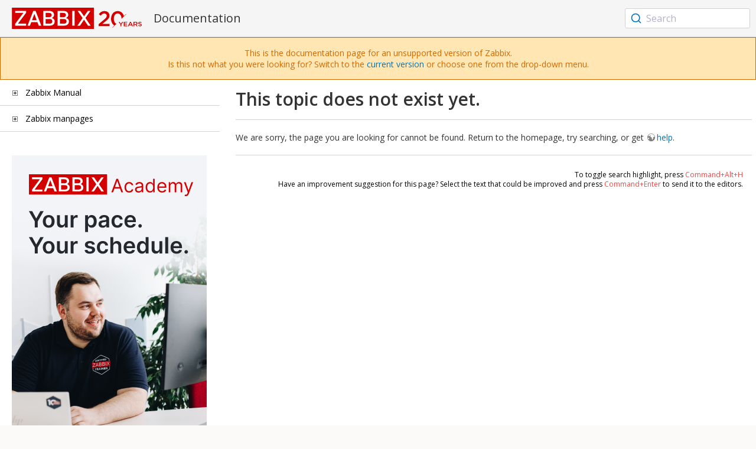

--- FILE ---
content_type: text/html
request_url: https://www.zabbix.com/documentation/5.0/en/404
body_size: 13480
content:
<!DOCTYPE html>
<html lang="en">
<head>
    <meta charset="utf-8" />
    <title>This topic does not exist yet.</title>
	<!-- Google Tag Manager -->
    <script>(function(w,d,s,l,i){w[l]=w[l]||[];w[l].push({'gtm.start':new Date().getTime(),event:'gtm.js'});var f=d.getElementsByTagName(s)[0],j=d.createElement(s),dl=l!='dataLayer'?'&l='+l:'';j.async=true;j.src='https://www.googletagmanager.com/gtm.js?id='+i+dl;f.parentNode.insertBefore(j,f);})(window,document,'script','dataLayer','GTM-KRBT62P');</script>
    <!-- End Google Tag Manager -->
	
	<link rel="canonical" href="/documentation/current/en/404" />
    <meta name="viewport" content="width=device-width,initial-scale=1" />
	<link href="https://fonts.googleapis.com/css2?family=Open+Sans:wght@400;600&display=swap" rel="stylesheet">
	<link rel="stylesheet" type="text/css" href="/documentation/5.0/screen.min.css?bf68d95ae4cfb5ff" />

	<link rel="apple-touch-icon" sizes="180x180" href="/documentation/5.0/images/apple-touch-icon.png">
	<link rel="icon" type="image/png" sizes="32x32" href="/documentation/5.0/images/favicon-32x32.png">
	<link rel="icon" type="image/png" sizes="16x16" href="/documentation/5.0/images/favicon-16x16.png">
	<link rel="manifest" href="/documentation/5.0/images/site.webmanifest">
	<link rel="mask-icon" href="/documentation/5.0/images/safari-pinned-tab.svg" color="#d30200">
	<link rel="shortcut icon" href="/documentation/5.0/images/favicon.ico">
	<meta name="msapplication-TileColor" content="#d30200">
	<meta name="msapplication-config" content="/documentation/5.0/images/browserconfig.xml">
	<meta name="theme-color" content="#ffffff">
    </head>
<body>
	<!-- Google Tag Manager (noscript) -->
    <noscript><iframe src="https://www.googletagmanager.com/ns.html?id=GTM-KRBT62P" height="0" width="0" style="display:none;visibility:hidden"></iframe></noscript>
    <!-- End Google Tag Manager (noscript) -->
    <div id="dokuwiki__site">
		<div id="dokuwiki__top" class="showSidebar hasSidebar">
			<div class="page-header">
				<div class="group-1">
					<div class="logo">
						<a href="https://www.zabbix.com/manuals" title="Zabbix">
							<img src="https://assets.zabbix.com/img/logo/zabbix_doc.svg" alt=""/>
						</a>
					</div>
					<h1 class="doku_title">Documentation</h1>
				</div>
				<div class="group-2">
					
					
					
				</div>
				<div class="group-3">
        <div id="autocomplete" data-base-url="/documentation/5.0/en/search?refinementList[language][0]=en&ref_page=404&query="></div>
    </div>			</div>
			<div class="group-2 top-banner unsupported" dir="ltr">This is the documentation page for an unsupported version of Zabbix.<br>Is this not what you were looking for? Switch to the <a href="/documentation/current/en/manual">current version</a> or choose one from the drop-down menu.</div>
			<div class="wrapper group">
				<div id="dokuwiki__aside">
					<div class="pad include group">
						<div class="content">
							<div class="dtree"><div class="dTreeNode  expandable">
	<span class="expand-collapse"></span>
	<a href="/documentation/5.0/en/manual" class="nodeFdUrl">Zabbix Manual</a>
</div>
<div class="clip ">
	<div class="dTreeNode  expandable">
 	<span class="expand-collapse"></span>
 	<a href="/documentation/5.0/en/manual/introduction" class="nodeFdUrl">1. Introduction</a>
 </div>
 <div class="clip ">
 	<div class="dTreeNode  ">
  	<span class="expand-collapse"></span>
  	<a href="/documentation/5.0/en/manual/introduction/manual_structure" class="nodeFdUrl">1 Manual structure</a>
  </div>

 	<div class="dTreeNode  ">
  	<span class="expand-collapse"></span>
  	<a href="/documentation/5.0/en/manual/introduction/about" class="nodeFdUrl">2 What is Zabbix</a>
  </div>

 	<div class="dTreeNode  ">
  	<span class="expand-collapse"></span>
  	<a href="/documentation/5.0/en/manual/introduction/features" class="nodeFdUrl">3 Zabbix features</a>
  </div>

 	<div class="dTreeNode  ">
  	<span class="expand-collapse"></span>
  	<a href="/documentation/5.0/en/manual/introduction/overview" class="nodeFdUrl">4 Zabbix overview</a>
  </div>

 	<div class="dTreeNode  ">
  	<span class="expand-collapse"></span>
  	<a href="/documentation/5.0/en/manual/introduction/whatsnew500" class="nodeFdUrl">5 What's new in Zabbix 5.0.0</a>
  </div>

 	<div class="dTreeNode  ">
  	<span class="expand-collapse"></span>
  	<a href="/documentation/5.0/en/manual/introduction/whatsnew501" class="nodeFdUrl">6 What's new in Zabbix 5.0.1</a>
  </div>

 	<div class="dTreeNode  ">
  	<span class="expand-collapse"></span>
  	<a href="/documentation/5.0/en/manual/introduction/whatsnew502" class="nodeFdUrl">7 What's new in Zabbix 5.0.2</a>
  </div>

 	<div class="dTreeNode  ">
  	<span class="expand-collapse"></span>
  	<a href="/documentation/5.0/en/manual/introduction/whatsnew503" class="nodeFdUrl">8 What's new in Zabbix 5.0.3</a>
  </div>

 	<div class="dTreeNode  ">
  	<span class="expand-collapse"></span>
  	<a href="/documentation/5.0/en/manual/introduction/whatsnew504" class="nodeFdUrl">9 What's new in Zabbix 5.0.4</a>
  </div>

 	<div class="dTreeNode  ">
  	<span class="expand-collapse"></span>
  	<a href="/documentation/5.0/en/manual/introduction/whatsnew505" class="nodeFdUrl">10 What's new in Zabbix 5.0.5</a>
  </div>

 	<div class="dTreeNode  ">
  	<span class="expand-collapse"></span>
  	<a href="/documentation/5.0/en/manual/introduction/whatsnew506" class="nodeFdUrl">11 What's new in Zabbix 5.0.6</a>
  </div>

 	<div class="dTreeNode  ">
  	<span class="expand-collapse"></span>
  	<a href="/documentation/5.0/en/manual/introduction/whatsnew507" class="nodeFdUrl">12 What's new in Zabbix 5.0.7</a>
  </div>

 	<div class="dTreeNode  ">
  	<span class="expand-collapse"></span>
  	<a href="/documentation/5.0/en/manual/introduction/whatsnew508" class="nodeFdUrl">13 What's new in Zabbix 5.0.8</a>
  </div>

 	<div class="dTreeNode  ">
  	<span class="expand-collapse"></span>
  	<a href="/documentation/5.0/en/manual/introduction/whatsnew509" class="nodeFdUrl">14 What's new in Zabbix 5.0.9</a>
  </div>

 	<div class="dTreeNode  ">
  	<span class="expand-collapse"></span>
  	<a href="/documentation/5.0/en/manual/introduction/whatsnew5010" class="nodeFdUrl">15 What's new in Zabbix 5.0.10</a>
  </div>

 	<div class="dTreeNode  ">
  	<span class="expand-collapse"></span>
  	<a href="/documentation/5.0/en/manual/introduction/whatsnew5011" class="nodeFdUrl">15 What's new in Zabbix 5.0.11</a>
  </div>

 	<div class="dTreeNode  ">
  	<span class="expand-collapse"></span>
  	<a href="/documentation/5.0/en/manual/introduction/whatsnew5012" class="nodeFdUrl">16 What's new in Zabbix 5.0.12</a>
  </div>

 	<div class="dTreeNode  ">
  	<span class="expand-collapse"></span>
  	<a href="/documentation/5.0/en/manual/introduction/whatsnew5013" class="nodeFdUrl">17 What's new in Zabbix 5.0.13</a>
  </div>

 	<div class="dTreeNode  ">
  	<span class="expand-collapse"></span>
  	<a href="/documentation/5.0/en/manual/introduction/whatsnew5014" class="nodeFdUrl">18 What's new in Zabbix 5.0.14</a>
  </div>

 	<div class="dTreeNode  ">
  	<span class="expand-collapse"></span>
  	<a href="/documentation/5.0/en/manual/introduction/whatsnew5015" class="nodeFdUrl">19 What's new in Zabbix 5.0.15</a>
  </div>

 	<div class="dTreeNode  ">
  	<span class="expand-collapse"></span>
  	<a href="/documentation/5.0/en/manual/introduction/whatsnew5016" class="nodeFdUrl">20 What's new in Zabbix 5.0.16</a>
  </div>

 	<div class="dTreeNode  ">
  	<span class="expand-collapse"></span>
  	<a href="/documentation/5.0/en/manual/introduction/whatsnew5017" class="nodeFdUrl">21 What's new in Zabbix 5.0.17</a>
  </div>

 	<div class="dTreeNode  ">
  	<span class="expand-collapse"></span>
  	<a href="/documentation/5.0/en/manual/introduction/whatsnew5018" class="nodeFdUrl">22 What's new in Zabbix 5.0.18</a>
  </div>

 	<div class="dTreeNode  ">
  	<span class="expand-collapse"></span>
  	<a href="/documentation/5.0/en/manual/introduction/whatsnew5019" class="nodeFdUrl">23 What's new in Zabbix 5.0.19</a>
  </div>

 	<div class="dTreeNode  ">
  	<span class="expand-collapse"></span>
  	<a href="/documentation/5.0/en/manual/introduction/whatsnew5020" class="nodeFdUrl">24 What's new in Zabbix 5.0.20</a>
  </div>

 	<div class="dTreeNode  ">
  	<span class="expand-collapse"></span>
  	<a href="/documentation/5.0/en/manual/introduction/whatsnew5021" class="nodeFdUrl">25 What's new in Zabbix 5.0.21</a>
  </div>

 	<div class="dTreeNode  ">
  	<span class="expand-collapse"></span>
  	<a href="/documentation/5.0/en/manual/introduction/whatsnew5022" class="nodeFdUrl">26 What's new in Zabbix 5.0.22</a>
  </div>

 	<div class="dTreeNode  ">
  	<span class="expand-collapse"></span>
  	<a href="/documentation/5.0/en/manual/introduction/whatsnew5023" class="nodeFdUrl">27 What's new in Zabbix 5.0.23</a>
  </div>

 	<div class="dTreeNode  ">
  	<span class="expand-collapse"></span>
  	<a href="/documentation/5.0/en/manual/introduction/whatsnew5024" class="nodeFdUrl">28 What's new in Zabbix 5.0.24</a>
  </div>

 	<div class="dTreeNode  ">
  	<span class="expand-collapse"></span>
  	<a href="/documentation/5.0/en/manual/introduction/whatsnew5025" class="nodeFdUrl">29 What's new in Zabbix 5.0.25</a>
  </div>

 	<div class="dTreeNode  ">
  	<span class="expand-collapse"></span>
  	<a href="/documentation/5.0/en/manual/introduction/whatsnew5026" class="nodeFdUrl">30 What's new in Zabbix 5.0.26</a>
  </div>

 	<div class="dTreeNode  ">
  	<span class="expand-collapse"></span>
  	<a href="/documentation/5.0/en/manual/introduction/whatsnew5027" class="nodeFdUrl">31 What's new in Zabbix 5.0.27</a>
  </div>

 	<div class="dTreeNode  ">
  	<span class="expand-collapse"></span>
  	<a href="/documentation/5.0/en/manual/introduction/whatsnew5028" class="nodeFdUrl">32 What's new in Zabbix 5.0.28</a>
  </div>

 	<div class="dTreeNode  ">
  	<span class="expand-collapse"></span>
  	<a href="/documentation/5.0/en/manual/introduction/whatsnew5029" class="nodeFdUrl">33 What's new in Zabbix 5.0.29</a>
  </div>

 	<div class="dTreeNode  ">
  	<span class="expand-collapse"></span>
  	<a href="/documentation/5.0/en/manual/introduction/whatsnew5030" class="nodeFdUrl">34 What's new in Zabbix 5.0.30</a>
  </div>

 	<div class="dTreeNode  ">
  	<span class="expand-collapse"></span>
  	<a href="/documentation/5.0/en/manual/introduction/whatsnew5031" class="nodeFdUrl">35 What's new in Zabbix 5.0.31</a>
  </div>

 	<div class="dTreeNode  ">
  	<span class="expand-collapse"></span>
  	<a href="/documentation/5.0/en/manual/introduction/whatsnew5032" class="nodeFdUrl">36 What's new in Zabbix 5.0.32</a>
  </div>

 	<div class="dTreeNode  ">
  	<span class="expand-collapse"></span>
  	<a href="/documentation/5.0/en/manual/introduction/whatsnew5033" class="nodeFdUrl">37 What's new in Zabbix 5.0.33</a>
  </div>

 	<div class="dTreeNode  ">
  	<span class="expand-collapse"></span>
  	<a href="/documentation/5.0/en/manual/introduction/whatsnew5034" class="nodeFdUrl">38 What's new in Zabbix 5.0.34</a>
  </div>

 	<div class="dTreeNode  ">
  	<span class="expand-collapse"></span>
  	<a href="/documentation/5.0/en/manual/introduction/whatsnew5035" class="nodeFdUrl">39 What's new in Zabbix 5.0.35</a>
  </div>

 	<div class="dTreeNode  ">
  	<span class="expand-collapse"></span>
  	<a href="/documentation/5.0/en/manual/introduction/whatsnew5036" class="nodeFdUrl">40 What's new in Zabbix 5.0.36</a>
  </div>

 	<div class="dTreeNode  ">
  	<span class="expand-collapse"></span>
  	<a href="/documentation/5.0/en/manual/introduction/whatsnew5037" class="nodeFdUrl">41 What's new in Zabbix 5.0.37</a>
  </div>

 	<div class="dTreeNode  ">
  	<span class="expand-collapse"></span>
  	<a href="/documentation/5.0/en/manual/introduction/whatsnew5038" class="nodeFdUrl">42 What's new in Zabbix 5.0.38</a>
  </div>

 	<div class="dTreeNode  ">
  	<span class="expand-collapse"></span>
  	<a href="/documentation/5.0/en/manual/introduction/whatsnew5039" class="nodeFdUrl">43 What's new in Zabbix 5.0.39</a>
  </div>

 	<div class="dTreeNode  ">
  	<span class="expand-collapse"></span>
  	<a href="/documentation/5.0/en/manual/introduction/whatsnew5040" class="nodeFdUrl">44 What's new in Zabbix 5.0.40</a>
  </div>

 	<div class="dTreeNode  ">
  	<span class="expand-collapse"></span>
  	<a href="/documentation/5.0/en/manual/introduction/whatsnew5041" class="nodeFdUrl">45 What's new in Zabbix 5.0.41</a>
  </div>

 	<div class="dTreeNode  ">
  	<span class="expand-collapse"></span>
  	<a href="/documentation/5.0/en/manual/introduction/whatsnew5042" class="nodeFdUrl">46 What's new in Zabbix 5.0.42</a>
  </div>

 	<div class="dTreeNode  ">
  	<span class="expand-collapse"></span>
  	<a href="/documentation/5.0/en/manual/introduction/whatsnew5043" class="nodeFdUrl">47 What's new in Zabbix 5.0.43</a>
  </div>

 	<div class="dTreeNode  ">
  	<span class="expand-collapse"></span>
  	<a href="/documentation/5.0/en/manual/introduction/whatsnew5044" class="nodeFdUrl">48 What's new in Zabbix 5.0.44</a>
  </div>

 	<div class="dTreeNode  ">
  	<span class="expand-collapse"></span>
  	<a href="/documentation/5.0/en/manual/introduction/whatsnew5045" class="nodeFdUrl">49 What's new in Zabbix 5.0.45</a>
  </div>

 	<div class="dTreeNode  ">
  	<span class="expand-collapse"></span>
  	<a href="/documentation/5.0/en/manual/introduction/whatsnew5046" class="nodeFdUrl">50 What's new in Zabbix 5.0.46</a>
  </div>

 	<div class="dTreeNode  ">
  	<span class="expand-collapse"></span>
  	<a href="/documentation/5.0/en/manual/introduction/whatsnew5047" class="nodeFdUrl">51 What's new in Zabbix 5.0.47</a>
  </div>

 </div>

	<div class="dTreeNode  ">
 	<span class="expand-collapse"></span>
 	<a href="/documentation/5.0/en/manual/definitions" class="nodeFdUrl">2. Definitions</a>
 </div>

	<div class="dTreeNode  expandable">
 	<span class="expand-collapse"></span>
 	<a href="/documentation/5.0/en/manual/concepts" class="nodeFdUrl">3. Zabbix processes</a>
 </div>
 <div class="clip ">
 	<div class="dTreeNode  ">
  	<span class="expand-collapse"></span>
  	<a href="/documentation/5.0/en/manual/concepts/server" class="nodeFdUrl">1 Server</a>
  </div>

 	<div class="dTreeNode  ">
  	<span class="expand-collapse"></span>
  	<a href="/documentation/5.0/en/manual/concepts/agent" class="nodeFdUrl">2 Agent</a>
  </div>

 	<div class="dTreeNode  ">
  	<span class="expand-collapse"></span>
  	<a href="/documentation/5.0/en/manual/concepts/agent2" class="nodeFdUrl">3 Agent 2</a>
  </div>

 	<div class="dTreeNode  ">
  	<span class="expand-collapse"></span>
  	<a href="/documentation/5.0/en/manual/concepts/proxy" class="nodeFdUrl">4 Proxy</a>
  </div>

 	<div class="dTreeNode  expandable">
  	<span class="expand-collapse"></span>
  	<a href="/documentation/5.0/en/manual/concepts/java" class="nodeFdUrl">5 Java gateway</a>
  </div>
  <div class="clip ">
  	<div class="dTreeNode  ">
   	<span class="expand-collapse"></span>
   	<a href="/documentation/5.0/en/manual/concepts/java/from_sources" class="nodeFdUrl">1 Setup from sources</a>
   </div>

  	<div class="dTreeNode  ">
   	<span class="expand-collapse"></span>
   	<a href="/documentation/5.0/en/manual/concepts/java/from_rhel_centos" class="nodeFdUrl">2 Setup from RHEL/CentOS packages</a>
   </div>

  	<div class="dTreeNode  ">
   	<span class="expand-collapse"></span>
   	<a href="/documentation/5.0/en/manual/concepts/java/from_debian_ubuntu" class="nodeFdUrl">3 Setup from Debian/Ubuntu packages</a>
   </div>

  </div>

 	<div class="dTreeNode  ">
  	<span class="expand-collapse"></span>
  	<a href="/documentation/5.0/en/manual/concepts/sender" class="nodeFdUrl">6 Sender</a>
  </div>

 	<div class="dTreeNode  ">
  	<span class="expand-collapse"></span>
  	<a href="/documentation/5.0/en/manual/concepts/get" class="nodeFdUrl">7 Get</a>
  </div>

 	<div class="dTreeNode  ">
  	<span class="expand-collapse"></span>
  	<a href="/documentation/5.0/en/manual/concepts/js" class="nodeFdUrl">8 JS</a>
  </div>

 </div>

	<div class="dTreeNode  expandable">
 	<span class="expand-collapse"></span>
 	<a href="/documentation/5.0/en/manual/installation" class="nodeFdUrl">4. Installation</a>
 </div>
 <div class="clip ">
 	<div class="dTreeNode  ">
  	<span class="expand-collapse"></span>
  	<a href="/documentation/5.0/en/manual/installation/getting_zabbix" class="nodeFdUrl">1 Getting Zabbix</a>
  </div>

 	<div class="dTreeNode  expandable">
  	<span class="expand-collapse"></span>
  	<a href="/documentation/5.0/en/manual/installation/requirements" class="nodeFdUrl">2 Requirements</a>
  </div>
  <div class="clip ">
  	<div class="dTreeNode  ">
   	<span class="expand-collapse"></span>
   	<a href="/documentation/5.0/en/manual/installation/requirements/best_practices" class="nodeFdUrl">Best practices for secure Zabbix setup</a>
   </div>

  </div>

 	<div class="dTreeNode  expandable">
  	<span class="expand-collapse"></span>
  	<a href="/documentation/5.0/en/manual/installation/install" class="nodeFdUrl">3 Installation from sources</a>
  </div>
  <div class="clip ">
  	<div class="dTreeNode  ">
   	<span class="expand-collapse"></span>
   	<a href="/documentation/5.0/en/manual/installation/install/building_zabbix_agent_2_on_windows" class="nodeFdUrl">Building Zabbix agent 2 on Windows</a>
   </div>

  	<div class="dTreeNode  ">
   	<span class="expand-collapse"></span>
   	<a href="/documentation/5.0/en/manual/installation/install/mac_agent" class="nodeFdUrl">Building Zabbix agent on macOS</a>
   </div>

  	<div class="dTreeNode  ">
   	<span class="expand-collapse"></span>
   	<a href="/documentation/5.0/en/manual/installation/install/win_agent" class="nodeFdUrl">Building Zabbix agent on Windows</a>
   </div>

  </div>

 	<div class="dTreeNode  expandable">
  	<span class="expand-collapse"></span>
  	<a href="/documentation/5.0/en/manual/installation/install_from_packages" class="nodeFdUrl">4 Installation from packages</a>
  </div>
  <div class="clip ">
  	<div class="dTreeNode  ">
   	<span class="expand-collapse"></span>
   	<a href="/documentation/5.0/en/manual/installation/install_from_packages/rhel_centos" class="nodeFdUrl">1 Red Hat Enterprise Linux/CentOS</a>
   </div>

  	<div class="dTreeNode  ">
   	<span class="expand-collapse"></span>
   	<a href="/documentation/5.0/en/manual/installation/install_from_packages/debian_ubuntu" class="nodeFdUrl">2 Debian/Ubuntu/Raspbian</a>
   </div>

  	<div class="dTreeNode  ">
   	<span class="expand-collapse"></span>
   	<a href="/documentation/5.0/en/manual/installation/install_from_packages/suse" class="nodeFdUrl">3 SUSE Linux Enterprise Server</a>
   </div>

  	<div class="dTreeNode  ">
   	<span class="expand-collapse"></span>
   	<a href="/documentation/5.0/en/manual/installation/install_from_packages/win_msi" class="nodeFdUrl">4 Windows agent installation from MSI</a>
   </div>

  	<div class="dTreeNode  ">
   	<span class="expand-collapse"></span>
   	<a href="/documentation/5.0/en/manual/installation/install_from_packages/mac_pkg" class="nodeFdUrl">5 Mac OS agent installation from PKG</a>
   </div>

  </div>

 	<div class="dTreeNode  expandable">
  	<span class="expand-collapse"></span>
  	<a href="/documentation/5.0/en/manual/installation/containers" class="nodeFdUrl">5 Installation from containers</a>
  </div>
  <div class="clip ">
  	<div class="dTreeNode  ">
   	<span class="expand-collapse"></span>
   	<a href="/documentation/5.0/en/manual/installation/containers/openshift" class="nodeFdUrl">Installation with OpenShift</a>
   </div>

  </div>

 	<div class="dTreeNode  expandable">
  	<span class="expand-collapse"></span>
  	<a href="/documentation/5.0/en/manual/installation/frontend" class="nodeFdUrl">6 Web interface installation</a>
  </div>
  <div class="clip ">
  	<div class="dTreeNode  expandable">
   	<span class="expand-collapse"></span>
   	<a href="/documentation/5.0/en/manual/installation/frontend/frontend_on_rhel7" class="nodeFdUrl">1 RHEL/CentOS 7 frontend installation</a>
   </div>
   <div class="clip ">
   	<div class="dTreeNode  ">
    	<span class="expand-collapse"></span>
    	<a href="/documentation/5.0/en/manual/installation/frontend/frontend_on_rhel7/php73" class="nodeFdUrl">Updating to PHP 7.3 packages</a>
    </div>

   </div>

  	<div class="dTreeNode  ">
   	<span class="expand-collapse"></span>
   	<a href="/documentation/5.0/en/manual/installation/frontend/frontend_on_debian" class="nodeFdUrl">2 Debian/Ubuntu frontend installation</a>
   </div>

  </div>

 	<div class="dTreeNode  expandable">
  	<span class="expand-collapse"></span>
  	<a href="/documentation/5.0/en/manual/installation/upgrade" class="nodeFdUrl">7 Upgrade procedure</a>
  </div>
  <div class="clip ">
  	<div class="dTreeNode  expandable">
   	<span class="expand-collapse"></span>
   	<a href="/documentation/5.0/en/manual/installation/upgrade/packages" class="nodeFdUrl">Upgrade from packages</a>
   </div>
   <div class="clip ">
   	<div class="dTreeNode  ">
    	<span class="expand-collapse"></span>
    	<a href="/documentation/5.0/en/manual/installation/upgrade/packages/rhel_centos" class="nodeFdUrl">1 Red Hat Enterprise Linux/CentOS</a>
    </div>

   	<div class="dTreeNode  ">
    	<span class="expand-collapse"></span>
    	<a href="/documentation/5.0/en/manual/installation/upgrade/packages/debian_ubuntu" class="nodeFdUrl">2 Debian/Ubuntu</a>
    </div>

   </div>

  	<div class="dTreeNode  ">
   	<span class="expand-collapse"></span>
   	<a href="/documentation/5.0/en/manual/installation/upgrade/sources" class="nodeFdUrl">Upgrade from sources</a>
   </div>

  </div>

 	<div class="dTreeNode  expandable">
  	<span class="expand-collapse"></span>
  	<a href="/documentation/5.0/en/manual/installation/known_issues" class="nodeFdUrl">8 Known issues</a>
  </div>
  <div class="clip ">
  	<div class="dTreeNode  ">
   	<span class="expand-collapse"></span>
   	<a href="/documentation/5.0/en/manual/installation/known_issues/compilation_issues" class="nodeFdUrl">1 Compilation issues</a>
   </div>

  </div>

 	<div class="dTreeNode  ">
  	<span class="expand-collapse"></span>
  	<a href="/documentation/5.0/en/manual/installation/template_changes" class="nodeFdUrl">9 Template changes</a>
  </div>

 	<div class="dTreeNode  ">
  	<span class="expand-collapse"></span>
  	<a href="/documentation/5.0/en/manual/installation/upgrade_notes_500" class="nodeFdUrl">10 Upgrade notes for 5.0.0</a>
  </div>

 	<div class="dTreeNode  ">
  	<span class="expand-collapse"></span>
  	<a href="/documentation/5.0/en/manual/installation/upgrade_notes_501" class="nodeFdUrl">11 Upgrade notes for 5.0.1</a>
  </div>

 	<div class="dTreeNode  ">
  	<span class="expand-collapse"></span>
  	<a href="/documentation/5.0/en/manual/installation/upgrade_notes_502" class="nodeFdUrl">12 Upgrade notes for 5.0.2</a>
  </div>

 	<div class="dTreeNode  ">
  	<span class="expand-collapse"></span>
  	<a href="/documentation/5.0/en/manual/installation/upgrade_notes_503" class="nodeFdUrl">13 Upgrade notes for 5.0.3</a>
  </div>

 	<div class="dTreeNode  ">
  	<span class="expand-collapse"></span>
  	<a href="/documentation/5.0/en/manual/installation/upgrade_notes_504" class="nodeFdUrl">14 Upgrade notes for 5.0.4</a>
  </div>

 	<div class="dTreeNode  ">
  	<span class="expand-collapse"></span>
  	<a href="/documentation/5.0/en/manual/installation/upgrade_notes_505" class="nodeFdUrl">15 Upgrade notes for 5.0.5</a>
  </div>

 	<div class="dTreeNode  ">
  	<span class="expand-collapse"></span>
  	<a href="/documentation/5.0/en/manual/installation/upgrade_notes_506" class="nodeFdUrl">16 Upgrade notes for 5.0.6</a>
  </div>

 	<div class="dTreeNode  ">
  	<span class="expand-collapse"></span>
  	<a href="/documentation/5.0/en/manual/installation/upgrade_notes_507" class="nodeFdUrl">17 Upgrade notes for 5.0.7</a>
  </div>

 	<div class="dTreeNode  ">
  	<span class="expand-collapse"></span>
  	<a href="/documentation/5.0/en/manual/installation/upgrade_notes_508" class="nodeFdUrl">18 Upgrade notes for 5.0.8</a>
  </div>

 	<div class="dTreeNode  ">
  	<span class="expand-collapse"></span>
  	<a href="/documentation/5.0/en/manual/installation/upgrade_notes_509" class="nodeFdUrl">19 Upgrade notes for 5.0.9</a>
  </div>

 	<div class="dTreeNode  ">
  	<span class="expand-collapse"></span>
  	<a href="/documentation/5.0/en/manual/installation/upgrade_notes_5010" class="nodeFdUrl">20 Upgrade notes for 5.0.10</a>
  </div>

 	<div class="dTreeNode  ">
  	<span class="expand-collapse"></span>
  	<a href="/documentation/5.0/en/manual/installation/upgrade_notes_5011" class="nodeFdUrl">21 Upgrade notes for 5.0.11</a>
  </div>

 	<div class="dTreeNode  ">
  	<span class="expand-collapse"></span>
  	<a href="/documentation/5.0/en/manual/installation/upgrade_notes_5012" class="nodeFdUrl">22 Upgrade notes for 5.0.12</a>
  </div>

 	<div class="dTreeNode  ">
  	<span class="expand-collapse"></span>
  	<a href="/documentation/5.0/en/manual/installation/upgrade_notes_5013" class="nodeFdUrl">23 Upgrade notes for 5.0.13</a>
  </div>

 	<div class="dTreeNode  ">
  	<span class="expand-collapse"></span>
  	<a href="/documentation/5.0/en/manual/installation/upgrade_notes_5014" class="nodeFdUrl">24 Upgrade notes for 5.0.14</a>
  </div>

 	<div class="dTreeNode  ">
  	<span class="expand-collapse"></span>
  	<a href="/documentation/5.0/en/manual/installation/upgrade_notes_5015" class="nodeFdUrl">25 Upgrade notes for 5.0.15</a>
  </div>

 	<div class="dTreeNode  ">
  	<span class="expand-collapse"></span>
  	<a href="/documentation/5.0/en/manual/installation/upgrade_notes_5016" class="nodeFdUrl">26 Upgrade notes for 5.0.16</a>
  </div>

 	<div class="dTreeNode  ">
  	<span class="expand-collapse"></span>
  	<a href="/documentation/5.0/en/manual/installation/upgrade_notes_5017" class="nodeFdUrl">27 Upgrade notes for 5.0.17</a>
  </div>

 	<div class="dTreeNode  ">
  	<span class="expand-collapse"></span>
  	<a href="/documentation/5.0/en/manual/installation/upgrade_notes_5018" class="nodeFdUrl">28 Upgrade notes for 5.0.18</a>
  </div>

 	<div class="dTreeNode  ">
  	<span class="expand-collapse"></span>
  	<a href="/documentation/5.0/en/manual/installation/upgrade_notes_5019" class="nodeFdUrl">29 Upgrade notes for 5.0.19</a>
  </div>

 	<div class="dTreeNode  ">
  	<span class="expand-collapse"></span>
  	<a href="/documentation/5.0/en/manual/installation/upgrade_notes_5020" class="nodeFdUrl">30 Upgrade notes for 5.0.20</a>
  </div>

 	<div class="dTreeNode  ">
  	<span class="expand-collapse"></span>
  	<a href="/documentation/5.0/en/manual/installation/upgrade_notes_5021" class="nodeFdUrl">31 Upgrade notes for 5.0.21</a>
  </div>

 	<div class="dTreeNode  ">
  	<span class="expand-collapse"></span>
  	<a href="/documentation/5.0/en/manual/installation/upgrade_notes_5022" class="nodeFdUrl">32 Upgrade notes for 5.0.22</a>
  </div>

 	<div class="dTreeNode  ">
  	<span class="expand-collapse"></span>
  	<a href="/documentation/5.0/en/manual/installation/upgrade_notes_5023" class="nodeFdUrl">33 Upgrade notes for 5.0.23</a>
  </div>

 	<div class="dTreeNode  ">
  	<span class="expand-collapse"></span>
  	<a href="/documentation/5.0/en/manual/installation/upgrade_notes_5024" class="nodeFdUrl">34 Upgrade notes for 5.0.24</a>
  </div>

 	<div class="dTreeNode  ">
  	<span class="expand-collapse"></span>
  	<a href="/documentation/5.0/en/manual/installation/upgrade_notes_5025" class="nodeFdUrl">35 Upgrade notes for 5.0.25</a>
  </div>

 	<div class="dTreeNode  ">
  	<span class="expand-collapse"></span>
  	<a href="/documentation/5.0/en/manual/installation/upgrade_notes_5026" class="nodeFdUrl">36 Upgrade notes for 5.0.26</a>
  </div>

 	<div class="dTreeNode  ">
  	<span class="expand-collapse"></span>
  	<a href="/documentation/5.0/en/manual/installation/upgrade_notes_5027" class="nodeFdUrl">37 Upgrade notes for 5.0.27</a>
  </div>

 	<div class="dTreeNode  ">
  	<span class="expand-collapse"></span>
  	<a href="/documentation/5.0/en/manual/installation/upgrade_notes_5028" class="nodeFdUrl">38 Upgrade notes for 5.0.28</a>
  </div>

 	<div class="dTreeNode  ">
  	<span class="expand-collapse"></span>
  	<a href="/documentation/5.0/en/manual/installation/upgrade_notes_5029" class="nodeFdUrl">39 Upgrade notes for 5.0.29</a>
  </div>

 	<div class="dTreeNode  ">
  	<span class="expand-collapse"></span>
  	<a href="/documentation/5.0/en/manual/installation/upgrade_notes_5030" class="nodeFdUrl">40 Upgrade notes for 5.0.30</a>
  </div>

 	<div class="dTreeNode  ">
  	<span class="expand-collapse"></span>
  	<a href="/documentation/5.0/en/manual/installation/upgrade_notes_5031" class="nodeFdUrl">41 Upgrade notes for 5.0.31</a>
  </div>

 	<div class="dTreeNode  ">
  	<span class="expand-collapse"></span>
  	<a href="/documentation/5.0/en/manual/installation/upgrade_notes_5032" class="nodeFdUrl">42 Upgrade notes for 5.0.32</a>
  </div>

 	<div class="dTreeNode  ">
  	<span class="expand-collapse"></span>
  	<a href="/documentation/5.0/en/manual/installation/upgrade_notes_5033" class="nodeFdUrl">43 Upgrade notes for 5.0.33</a>
  </div>

 	<div class="dTreeNode  ">
  	<span class="expand-collapse"></span>
  	<a href="/documentation/5.0/en/manual/installation/upgrade_notes_5034" class="nodeFdUrl">44 Upgrade notes for 5.0.34</a>
  </div>

 	<div class="dTreeNode  ">
  	<span class="expand-collapse"></span>
  	<a href="/documentation/5.0/en/manual/installation/upgrade_notes_5035" class="nodeFdUrl">45 Upgrade notes for 5.0.35</a>
  </div>

 	<div class="dTreeNode  ">
  	<span class="expand-collapse"></span>
  	<a href="/documentation/5.0/en/manual/installation/upgrade_notes_5036" class="nodeFdUrl">46 Upgrade notes for 5.0.36</a>
  </div>

 	<div class="dTreeNode  ">
  	<span class="expand-collapse"></span>
  	<a href="/documentation/5.0/en/manual/installation/upgrade_notes_5037" class="nodeFdUrl">47 Upgrade notes for 5.0.37</a>
  </div>

 	<div class="dTreeNode  ">
  	<span class="expand-collapse"></span>
  	<a href="/documentation/5.0/en/manual/installation/upgrade_notes_5038" class="nodeFdUrl">48 Upgrade notes for 5.0.38</a>
  </div>

 	<div class="dTreeNode  ">
  	<span class="expand-collapse"></span>
  	<a href="/documentation/5.0/en/manual/installation/upgrade_notes_5039" class="nodeFdUrl">49 Upgrade notes for 5.0.39</a>
  </div>

 	<div class="dTreeNode  ">
  	<span class="expand-collapse"></span>
  	<a href="/documentation/5.0/en/manual/installation/upgrade_notes_5040" class="nodeFdUrl">50 Upgrade notes for 5.0.40</a>
  </div>

 	<div class="dTreeNode  ">
  	<span class="expand-collapse"></span>
  	<a href="/documentation/5.0/en/manual/installation/upgrade_notes_5041" class="nodeFdUrl">51 Upgrade notes for 5.0.41</a>
  </div>

 	<div class="dTreeNode  ">
  	<span class="expand-collapse"></span>
  	<a href="/documentation/5.0/en/manual/installation/upgrade_notes_5042" class="nodeFdUrl">52 Upgrade notes for 5.0.42</a>
  </div>

 	<div class="dTreeNode  ">
  	<span class="expand-collapse"></span>
  	<a href="/documentation/5.0/en/manual/installation/upgrade_notes_5043" class="nodeFdUrl">53 Upgrade notes for 5.0.43</a>
  </div>

 	<div class="dTreeNode  ">
  	<span class="expand-collapse"></span>
  	<a href="/documentation/5.0/en/manual/installation/upgrade_notes_5044" class="nodeFdUrl">54 Upgrade notes for 5.0.44</a>
  </div>

 	<div class="dTreeNode  ">
  	<span class="expand-collapse"></span>
  	<a href="/documentation/5.0/en/manual/installation/upgrade_notes_5045" class="nodeFdUrl">55 Upgrade notes for 5.0.45</a>
  </div>

 	<div class="dTreeNode  ">
  	<span class="expand-collapse"></span>
  	<a href="/documentation/5.0/en/manual/installation/upgrade_notes_5046" class="nodeFdUrl">56 Upgrade notes for 5.0.46</a>
  </div>

 	<div class="dTreeNode  ">
  	<span class="expand-collapse"></span>
  	<a href="/documentation/5.0/en/manual/installation/upgrade_notes_5047" class="nodeFdUrl">57 Upgrade notes for 5.0.47</a>
  </div>

 </div>

	<div class="dTreeNode  expandable">
 	<span class="expand-collapse"></span>
 	<a href="/documentation/5.0/en/manual/quickstart" class="nodeFdUrl">5. Quickstart</a>
 </div>
 <div class="clip ">
 	<div class="dTreeNode  ">
  	<span class="expand-collapse"></span>
  	<a href="/documentation/5.0/en/manual/quickstart/login" class="nodeFdUrl">1 Login and configuring user</a>
  </div>

 	<div class="dTreeNode  ">
  	<span class="expand-collapse"></span>
  	<a href="/documentation/5.0/en/manual/quickstart/host" class="nodeFdUrl">2 New host</a>
  </div>

 	<div class="dTreeNode  ">
  	<span class="expand-collapse"></span>
  	<a href="/documentation/5.0/en/manual/quickstart/item" class="nodeFdUrl">3 New item</a>
  </div>

 	<div class="dTreeNode  ">
  	<span class="expand-collapse"></span>
  	<a href="/documentation/5.0/en/manual/quickstart/trigger" class="nodeFdUrl">4 New trigger</a>
  </div>

 	<div class="dTreeNode  ">
  	<span class="expand-collapse"></span>
  	<a href="/documentation/5.0/en/manual/quickstart/notification" class="nodeFdUrl">5 Receiving problem notification</a>
  </div>

 	<div class="dTreeNode  ">
  	<span class="expand-collapse"></span>
  	<a href="/documentation/5.0/en/manual/quickstart/template" class="nodeFdUrl">6 New template</a>
  </div>

 </div>

	<div class="dTreeNode  ">
 	<span class="expand-collapse"></span>
 	<a href="/documentation/5.0/en/manual/appliance" class="nodeFdUrl">6. Zabbix appliance</a>
 </div>

	<div class="dTreeNode  expandable">
 	<span class="expand-collapse"></span>
 	<a href="/documentation/5.0/en/manual/config" class="nodeFdUrl">7. Configuration</a>
 </div>
 <div class="clip ">
 	<div class="dTreeNode  expandable">
  	<span class="expand-collapse"></span>
  	<a href="/documentation/5.0/en/manual/config/hosts" class="nodeFdUrl">1 Hosts and host groups</a>
  </div>
  <div class="clip ">
  	<div class="dTreeNode  ">
   	<span class="expand-collapse"></span>
   	<a href="/documentation/5.0/en/manual/config/hosts/host" class="nodeFdUrl">1 Configuring a host</a>
   </div>

  	<div class="dTreeNode  ">
   	<span class="expand-collapse"></span>
   	<a href="/documentation/5.0/en/manual/config/hosts/inventory" class="nodeFdUrl">2 Inventory</a>
   </div>

  	<div class="dTreeNode  ">
   	<span class="expand-collapse"></span>
   	<a href="/documentation/5.0/en/manual/config/hosts/hostupdate" class="nodeFdUrl">3 Mass update</a>
   </div>

  </div>

 	<div class="dTreeNode  expandable">
  	<span class="expand-collapse"></span>
  	<a href="/documentation/5.0/en/manual/config/items" class="nodeFdUrl">2 Items</a>
  </div>
  <div class="clip ">
  	<div class="dTreeNode  expandable">
   	<span class="expand-collapse"></span>
   	<a href="/documentation/5.0/en/manual/config/items/item" class="nodeFdUrl">1 Creating an item</a>
   </div>
   <div class="clip ">
   	<div class="dTreeNode  ">
    	<span class="expand-collapse"></span>
    	<a href="/documentation/5.0/en/manual/config/items/item/key" class="nodeFdUrl">1 Item key format</a>
    </div>

   	<div class="dTreeNode  ">
    	<span class="expand-collapse"></span>
    	<a href="/documentation/5.0/en/manual/config/items/item/custom_intervals" class="nodeFdUrl">2 Custom intervals</a>
    </div>

   </div>

  	<div class="dTreeNode  expandable">
   	<span class="expand-collapse"></span>
   	<a href="/documentation/5.0/en/manual/config/items/preprocessing" class="nodeFdUrl">2 Item value preprocessing</a>
   </div>
   <div class="clip ">
   	<div class="dTreeNode  ">
    	<span class="expand-collapse"></span>
    	<a href="/documentation/5.0/en/manual/config/items/preprocessing/examples" class="nodeFdUrl">1 Usage examples</a>
    </div>

   	<div class="dTreeNode  ">
    	<span class="expand-collapse"></span>
    	<a href="/documentation/5.0/en/manual/config/items/preprocessing/preprocessing_details" class="nodeFdUrl">2 Preprocessing details</a>
    </div>

   	<div class="dTreeNode  expandable">
    	<span class="expand-collapse"></span>
    	<a href="/documentation/5.0/en/manual/config/items/preprocessing/jsonpath_functionality" class="nodeFdUrl">3 JSONPath functionality</a>
    </div>
    <div class="clip ">
    	<div class="dTreeNode  ">
     	<span class="expand-collapse"></span>
     	<a href="/documentation/5.0/en/manual/config/items/preprocessing/jsonpath_functionality/escaping_lld_macros" class="nodeFdUrl">Escaping special characters from LLD macro values in JSONPath</a>
     </div>

    </div>

   	<div class="dTreeNode  expandable">
    	<span class="expand-collapse"></span>
    	<a href="/documentation/5.0/en/manual/config/items/preprocessing/javascript" class="nodeFdUrl">4 JavaScript preprocessing</a>
    </div>
    <div class="clip ">
    	<div class="dTreeNode  ">
     	<span class="expand-collapse"></span>
     	<a href="/documentation/5.0/en/manual/config/items/preprocessing/javascript/javascript_objects" class="nodeFdUrl">Additional JavaScript objects</a>
     </div>

    </div>

   	<div class="dTreeNode  ">
    	<span class="expand-collapse"></span>
    	<a href="/documentation/5.0/en/manual/config/items/preprocessing/csv_to_json" class="nodeFdUrl">5 CSV to JSON preprocessing</a>
    </div>

   </div>

  	<div class="dTreeNode  expandable">
   	<span class="expand-collapse"></span>
   	<a href="/documentation/5.0/en/manual/config/items/itemtypes" class="nodeFdUrl">3 Item types</a>
   </div>
   <div class="clip ">
   	<div class="dTreeNode  expandable">
    	<span class="expand-collapse"></span>
    	<a href="/documentation/5.0/en/manual/config/items/itemtypes/zabbix_agent" class="nodeFdUrl">1 Zabbix agent</a>
    </div>
    <div class="clip ">
    	<div class="dTreeNode  ">
     	<span class="expand-collapse"></span>
     	<a href="/documentation/5.0/en/manual/config/items/itemtypes/zabbix_agent/win_keys" class="nodeFdUrl">Windows-specific item keys</a>
     </div>

    	<div class="dTreeNode  ">
     	<span class="expand-collapse"></span>
     	<a href="/documentation/5.0/en/manual/config/items/itemtypes/zabbix_agent/zabbix_agent2" class="nodeFdUrl">Zabbix agent 2</a>
     </div>

    </div>

   	<div class="dTreeNode  expandable">
    	<span class="expand-collapse"></span>
    	<a href="/documentation/5.0/en/manual/config/items/itemtypes/snmp" class="nodeFdUrl">2 SNMP agent</a>
    </div>
    <div class="clip ">
    	<div class="dTreeNode  ">
     	<span class="expand-collapse"></span>
     	<a href="/documentation/5.0/en/manual/config/items/itemtypes/snmp/dynamicindex" class="nodeFdUrl">1 Dynamic indexes</a>
     </div>

    	<div class="dTreeNode  ">
     	<span class="expand-collapse"></span>
     	<a href="/documentation/5.0/en/manual/config/items/itemtypes/snmp/special_mibs" class="nodeFdUrl">2 Special OIDs</a>
     </div>

    	<div class="dTreeNode  ">
     	<span class="expand-collapse"></span>
     	<a href="/documentation/5.0/en/manual/config/items/itemtypes/snmp/mibs" class="nodeFdUrl">3 MIB files</a>
     </div>

    </div>

   	<div class="dTreeNode  ">
    	<span class="expand-collapse"></span>
    	<a href="/documentation/5.0/en/manual/config/items/itemtypes/snmptrap" class="nodeFdUrl">3 SNMP traps</a>
    </div>

   	<div class="dTreeNode  ">
    	<span class="expand-collapse"></span>
    	<a href="/documentation/5.0/en/manual/config/items/itemtypes/ipmi" class="nodeFdUrl">4 IPMI checks</a>
    </div>

   	<div class="dTreeNode  expandable">
    	<span class="expand-collapse"></span>
    	<a href="/documentation/5.0/en/manual/config/items/itemtypes/simple_checks" class="nodeFdUrl">5 Simple checks</a>
    </div>
    <div class="clip ">
    	<div class="dTreeNode  ">
     	<span class="expand-collapse"></span>
     	<a href="/documentation/5.0/en/manual/config/items/itemtypes/simple_checks/vmware_keys" class="nodeFdUrl">1 VMware monitoring item keys</a>
     </div>

    </div>

   	<div class="dTreeNode  ">
    	<span class="expand-collapse"></span>
    	<a href="/documentation/5.0/en/manual/config/items/itemtypes/log_items" class="nodeFdUrl">6 Log file monitoring</a>
    </div>

   	<div class="dTreeNode  ">
    	<span class="expand-collapse"></span>
    	<a href="/documentation/5.0/en/manual/config/items/itemtypes/calculated" class="nodeFdUrl">7 Calculated items</a>
    </div>

   	<div class="dTreeNode  ">
    	<span class="expand-collapse"></span>
    	<a href="/documentation/5.0/en/manual/config/items/itemtypes/internal" class="nodeFdUrl">8 Internal checks</a>
    </div>

   	<div class="dTreeNode  ">
    	<span class="expand-collapse"></span>
    	<a href="/documentation/5.0/en/manual/config/items/itemtypes/ssh_checks" class="nodeFdUrl">9 SSH checks</a>
    </div>

   	<div class="dTreeNode  ">
    	<span class="expand-collapse"></span>
    	<a href="/documentation/5.0/en/manual/config/items/itemtypes/telnet_checks" class="nodeFdUrl">10 Telnet checks</a>
    </div>

   	<div class="dTreeNode  ">
    	<span class="expand-collapse"></span>
    	<a href="/documentation/5.0/en/manual/config/items/itemtypes/external" class="nodeFdUrl">11 External checks</a>
    </div>

   	<div class="dTreeNode  ">
    	<span class="expand-collapse"></span>
    	<a href="/documentation/5.0/en/manual/config/items/itemtypes/aggregate" class="nodeFdUrl">12 Aggregate checks</a>
    </div>

   	<div class="dTreeNode  ">
    	<span class="expand-collapse"></span>
    	<a href="/documentation/5.0/en/manual/config/items/itemtypes/trapper" class="nodeFdUrl">13 Trapper items</a>
    </div>

   	<div class="dTreeNode  ">
    	<span class="expand-collapse"></span>
    	<a href="/documentation/5.0/en/manual/config/items/itemtypes/jmx_monitoring" class="nodeFdUrl">14 JMX monitoring</a>
    </div>

   	<div class="dTreeNode  expandable">
    	<span class="expand-collapse"></span>
    	<a href="/documentation/5.0/en/manual/config/items/itemtypes/odbc_checks" class="nodeFdUrl">15 ODBC monitoring</a>
    </div>
    <div class="clip ">
    	<div class="dTreeNode  ">
     	<span class="expand-collapse"></span>
     	<a href="/documentation/5.0/en/manual/config/items/itemtypes/odbc_checks/unixodbc_mysql" class="nodeFdUrl">1 Recommended UnixODBC settings for MySQL</a>
     </div>

    	<div class="dTreeNode  ">
     	<span class="expand-collapse"></span>
     	<a href="/documentation/5.0/en/manual/config/items/itemtypes/odbc_checks/unixodbc_postgresql" class="nodeFdUrl">2 Recommended UnixODBC settings for PostgreSQL</a>
     </div>

    	<div class="dTreeNode  ">
     	<span class="expand-collapse"></span>
     	<a href="/documentation/5.0/en/manual/config/items/itemtypes/odbc_checks/unixodbc_oracle" class="nodeFdUrl">3 Recommended UnixODBC settings for Oracle</a>
     </div>

    	<div class="dTreeNode  ">
     	<span class="expand-collapse"></span>
     	<a href="/documentation/5.0/en/manual/config/items/itemtypes/odbc_checks/unixodbc_mssql" class="nodeFdUrl">4 Recommended UnixODBC settings for MSSQL</a>
     </div>

    </div>

   	<div class="dTreeNode  ">
    	<span class="expand-collapse"></span>
    	<a href="/documentation/5.0/en/manual/config/items/itemtypes/dependent_items" class="nodeFdUrl">16 Dependent items</a>
    </div>

   	<div class="dTreeNode  ">
    	<span class="expand-collapse"></span>
    	<a href="/documentation/5.0/en/manual/config/items/itemtypes/http" class="nodeFdUrl">17 HTTP agent</a>
    </div>

   	<div class="dTreeNode  ">
    	<span class="expand-collapse"></span>
    	<a href="/documentation/5.0/en/manual/config/items/itemtypes/prometheus" class="nodeFdUrl">18 Prometheus checks</a>
    </div>

   </div>

  	<div class="dTreeNode  ">
   	<span class="expand-collapse"></span>
   	<a href="/documentation/5.0/en/manual/config/items/history_and_trends" class="nodeFdUrl">4 History and trends</a>
   </div>

  	<div class="dTreeNode  expandable">
   	<span class="expand-collapse"></span>
   	<a href="/documentation/5.0/en/manual/config/items/userparameters" class="nodeFdUrl">5 User parameters</a>
   </div>
   <div class="clip ">
   	<div class="dTreeNode  ">
    	<span class="expand-collapse"></span>
    	<a href="/documentation/5.0/en/manual/config/items/userparameters/extending_agent" class="nodeFdUrl">1 Extending Zabbix agents</a>
    </div>

   </div>

  	<div class="dTreeNode  ">
   	<span class="expand-collapse"></span>
   	<a href="/documentation/5.0/en/manual/config/items/loadablemodules" class="nodeFdUrl">6 Loadable modules</a>
   </div>

  	<div class="dTreeNode  ">
   	<span class="expand-collapse"></span>
   	<a href="/documentation/5.0/en/manual/config/items/perfcounters" class="nodeFdUrl">7 Windows performance counters</a>
   </div>

  	<div class="dTreeNode  ">
   	<span class="expand-collapse"></span>
   	<a href="/documentation/5.0/en/manual/config/items/itemupdate" class="nodeFdUrl">8 Mass update</a>
   </div>

  	<div class="dTreeNode  ">
   	<span class="expand-collapse"></span>
   	<a href="/documentation/5.0/en/manual/config/items/mapping" class="nodeFdUrl">9 Value mapping</a>
   </div>

  	<div class="dTreeNode  ">
   	<span class="expand-collapse"></span>
   	<a href="/documentation/5.0/en/manual/config/items/applications" class="nodeFdUrl">10 Applications</a>
   </div>

  	<div class="dTreeNode  ">
   	<span class="expand-collapse"></span>
   	<a href="/documentation/5.0/en/manual/config/items/queue" class="nodeFdUrl">11 Queue</a>
   </div>

  	<div class="dTreeNode  ">
   	<span class="expand-collapse"></span>
   	<a href="/documentation/5.0/en/manual/config/items/value_cache" class="nodeFdUrl">12 Value cache</a>
   </div>

  	<div class="dTreeNode  ">
   	<span class="expand-collapse"></span>
   	<a href="/documentation/5.0/en/manual/config/items/check_now" class="nodeFdUrl">13 Execute now</a>
   </div>

  	<div class="dTreeNode  ">
   	<span class="expand-collapse"></span>
   	<a href="/documentation/5.0/en/manual/config/items/plugins" class="nodeFdUrl">14 Plugins</a>
   </div>

  	<div class="dTreeNode  ">
   	<span class="expand-collapse"></span>
   	<a href="/documentation/5.0/en/manual/config/items/restrict_checks" class="nodeFdUrl">15 Restricting agent checks</a>
   </div>

  </div>

 	<div class="dTreeNode  expandable">
  	<span class="expand-collapse"></span>
  	<a href="/documentation/5.0/en/manual/config/triggers" class="nodeFdUrl">3 Triggers</a>
  </div>
  <div class="clip ">
  	<div class="dTreeNode  ">
   	<span class="expand-collapse"></span>
   	<a href="/documentation/5.0/en/manual/config/triggers/trigger" class="nodeFdUrl">1 Configuring a trigger</a>
   </div>

  	<div class="dTreeNode  ">
   	<span class="expand-collapse"></span>
   	<a href="/documentation/5.0/en/manual/config/triggers/expression" class="nodeFdUrl">2 Trigger expression</a>
   </div>

  	<div class="dTreeNode  ">
   	<span class="expand-collapse"></span>
   	<a href="/documentation/5.0/en/manual/config/triggers/dependencies" class="nodeFdUrl">3 Trigger dependencies</a>
   </div>

  	<div class="dTreeNode  ">
   	<span class="expand-collapse"></span>
   	<a href="/documentation/5.0/en/manual/config/triggers/severity" class="nodeFdUrl">4 Trigger severity</a>
   </div>

  	<div class="dTreeNode  ">
   	<span class="expand-collapse"></span>
   	<a href="/documentation/5.0/en/manual/config/triggers/customseverities" class="nodeFdUrl">5 Customizing trigger severities</a>
   </div>

  	<div class="dTreeNode  ">
   	<span class="expand-collapse"></span>
   	<a href="/documentation/5.0/en/manual/config/triggers/update" class="nodeFdUrl">6 Mass update</a>
   </div>

  	<div class="dTreeNode  ">
   	<span class="expand-collapse"></span>
   	<a href="/documentation/5.0/en/manual/config/triggers/prediction" class="nodeFdUrl">7 Predictive trigger functions</a>
   </div>

  </div>

 	<div class="dTreeNode  expandable">
  	<span class="expand-collapse"></span>
  	<a href="/documentation/5.0/en/manual/config/events" class="nodeFdUrl">4 Events</a>
  </div>
  <div class="clip ">
  	<div class="dTreeNode  ">
   	<span class="expand-collapse"></span>
   	<a href="/documentation/5.0/en/manual/config/events/trigger_events" class="nodeFdUrl">1 Trigger event generation</a>
   </div>

  	<div class="dTreeNode  ">
   	<span class="expand-collapse"></span>
   	<a href="/documentation/5.0/en/manual/config/events/sources" class="nodeFdUrl">2 Other event sources</a>
   </div>

  	<div class="dTreeNode  ">
   	<span class="expand-collapse"></span>
   	<a href="/documentation/5.0/en/manual/config/events/manual_close" class="nodeFdUrl">3 Manual closing of problems</a>
   </div>

  </div>

 	<div class="dTreeNode  expandable">
  	<span class="expand-collapse"></span>
  	<a href="/documentation/5.0/en/manual/config/event_correlation" class="nodeFdUrl">5 Event correlation</a>
  </div>
  <div class="clip ">
  	<div class="dTreeNode  expandable">
   	<span class="expand-collapse"></span>
   	<a href="/documentation/5.0/en/manual/config/event_correlation/trigger" class="nodeFdUrl">1 Trigger-based event correlation</a>
   </div>
   <div class="clip ">
   	<div class="dTreeNode  ">
    	<span class="expand-collapse"></span>
    	<a href="/documentation/5.0/en/manual/config/event_correlation/trigger/event_tags" class="nodeFdUrl">Event tags</a>
    </div>

   </div>

  	<div class="dTreeNode  ">
   	<span class="expand-collapse"></span>
   	<a href="/documentation/5.0/en/manual/config/event_correlation/global" class="nodeFdUrl">2 Global event correlation</a>
   </div>

  </div>

 	<div class="dTreeNode  expandable">
  	<span class="expand-collapse"></span>
  	<a href="/documentation/5.0/en/manual/config/visualization" class="nodeFdUrl">6 Visualization</a>
  </div>
  <div class="clip ">
  	<div class="dTreeNode  expandable">
   	<span class="expand-collapse"></span>
   	<a href="/documentation/5.0/en/manual/config/visualization/graphs" class="nodeFdUrl">1 Graphs</a>
   </div>
   <div class="clip ">
   	<div class="dTreeNode  ">
    	<span class="expand-collapse"></span>
    	<a href="/documentation/5.0/en/manual/config/visualization/graphs/simple" class="nodeFdUrl">1 Simple graphs</a>
    </div>

   	<div class="dTreeNode  ">
    	<span class="expand-collapse"></span>
    	<a href="/documentation/5.0/en/manual/config/visualization/graphs/custom" class="nodeFdUrl">2 Custom graphs</a>
    </div>

   	<div class="dTreeNode  ">
    	<span class="expand-collapse"></span>
    	<a href="/documentation/5.0/en/manual/config/visualization/graphs/adhoc" class="nodeFdUrl">3 Ad-hoc graphs</a>
    </div>

   	<div class="dTreeNode  ">
    	<span class="expand-collapse"></span>
    	<a href="/documentation/5.0/en/manual/config/visualization/graphs/aggregate" class="nodeFdUrl">4 Aggregation in graphs</a>
    </div>

   </div>

  	<div class="dTreeNode  expandable">
   	<span class="expand-collapse"></span>
   	<a href="/documentation/5.0/en/manual/config/visualization/maps" class="nodeFdUrl">2 Network maps</a>
   </div>
   <div class="clip ">
   	<div class="dTreeNode  ">
    	<span class="expand-collapse"></span>
    	<a href="/documentation/5.0/en/manual/config/visualization/maps/map" class="nodeFdUrl">1 Configuring a network map</a>
    </div>

   	<div class="dTreeNode  ">
    	<span class="expand-collapse"></span>
    	<a href="/documentation/5.0/en/manual/config/visualization/maps/host_groups" class="nodeFdUrl">2 Host group elements</a>
    </div>

   	<div class="dTreeNode  ">
    	<span class="expand-collapse"></span>
    	<a href="/documentation/5.0/en/manual/config/visualization/maps/links" class="nodeFdUrl">3 Link indicators</a>
    </div>

   </div>

  	<div class="dTreeNode  expandable">
   	<span class="expand-collapse"></span>
   	<a href="/documentation/5.0/en/manual/config/visualization/screens" class="nodeFdUrl">3 Screens</a>
   </div>
   <div class="clip ">
   	<div class="dTreeNode  ">
    	<span class="expand-collapse"></span>
    	<a href="/documentation/5.0/en/manual/config/visualization/screens/elements" class="nodeFdUrl">1 Screen elements</a>
    </div>

   </div>

  	<div class="dTreeNode  ">
   	<span class="expand-collapse"></span>
   	<a href="/documentation/5.0/en/manual/config/visualization/slides" class="nodeFdUrl">4 Slide shows</a>
   </div>

  	<div class="dTreeNode  ">
   	<span class="expand-collapse"></span>
   	<a href="/documentation/5.0/en/manual/config/visualization/host_screens" class="nodeFdUrl">5 Host screens</a>
   </div>

  	<div class="dTreeNode  ">
   	<span class="expand-collapse"></span>
   	<a href="/documentation/5.0/en/manual/config/visualization/dashboard" class="nodeFdUrl">6 Dashboard</a>
   </div>

  </div>

 	<div class="dTreeNode  expandable">
  	<span class="expand-collapse"></span>
  	<a href="/documentation/5.0/en/manual/config/templates" class="nodeFdUrl">7 Templates</a>
  </div>
  <div class="clip ">
  	<div class="dTreeNode  ">
   	<span class="expand-collapse"></span>
   	<a href="/documentation/5.0/en/manual/config/templates/template" class="nodeFdUrl">1 Configuring a template</a>
   </div>

  	<div class="dTreeNode  ">
   	<span class="expand-collapse"></span>
   	<a href="/documentation/5.0/en/manual/config/templates/linking" class="nodeFdUrl">2 Linking/unlinking</a>
   </div>

  	<div class="dTreeNode  ">
   	<span class="expand-collapse"></span>
   	<a href="/documentation/5.0/en/manual/config/templates/nesting" class="nodeFdUrl">3 Nesting</a>
   </div>

  	<div class="dTreeNode  ">
   	<span class="expand-collapse"></span>
   	<a href="/documentation/5.0/en/manual/config/templates/mass" class="nodeFdUrl">4 Mass update</a>
   </div>

  </div>

 	<div class="dTreeNode  expandable">
  	<span class="expand-collapse"></span>
  	<a href="/documentation/5.0/en/manual/config/templates_out_of_the_box" class="nodeFdUrl">8 Templates out of the box</a>
  </div>
  <div class="clip ">
  	<div class="dTreeNode  ">
   	<span class="expand-collapse"></span>
   	<a href="/documentation/5.0/en/manual/config/templates_out_of_the_box/http" class="nodeFdUrl">HTTP template operation</a>
   </div>

  	<div class="dTreeNode  ">
   	<span class="expand-collapse"></span>
   	<a href="/documentation/5.0/en/manual/config/templates_out_of_the_box/ipmi" class="nodeFdUrl">IPMI template operation</a>
   </div>

  	<div class="dTreeNode  ">
   	<span class="expand-collapse"></span>
   	<a href="/documentation/5.0/en/manual/config/templates_out_of_the_box/jmx" class="nodeFdUrl">JMX template operation</a>
   </div>

  	<div class="dTreeNode  ">
   	<span class="expand-collapse"></span>
   	<a href="/documentation/5.0/en/manual/config/templates_out_of_the_box/odbc_checks" class="nodeFdUrl">ODBC template operation</a>
   </div>

  	<div class="dTreeNode  ">
   	<span class="expand-collapse"></span>
   	<a href="/documentation/5.0/en/manual/config/templates_out_of_the_box/network_devices" class="nodeFdUrl">Standardized templates for network devices</a>
   </div>

  	<div class="dTreeNode  ">
   	<span class="expand-collapse"></span>
   	<a href="/documentation/5.0/en/manual/config/templates_out_of_the_box/zabbix_agent2" class="nodeFdUrl">Zabbix agent 2 template operation</a>
   </div>

  	<div class="dTreeNode  ">
   	<span class="expand-collapse"></span>
   	<a href="/documentation/5.0/en/manual/config/templates_out_of_the_box/zabbix_agent" class="nodeFdUrl">Zabbix agent template operation</a>
   </div>

  </div>

 	<div class="dTreeNode  expandable">
  	<span class="expand-collapse"></span>
  	<a href="/documentation/5.0/en/manual/config/notifications" class="nodeFdUrl">9 Notifications upon events</a>
  </div>
  <div class="clip ">
  	<div class="dTreeNode  expandable">
   	<span class="expand-collapse"></span>
   	<a href="/documentation/5.0/en/manual/config/notifications/media" class="nodeFdUrl">1 Media types</a>
   </div>
   <div class="clip ">
   	<div class="dTreeNode  ">
    	<span class="expand-collapse"></span>
    	<a href="/documentation/5.0/en/manual/config/notifications/media/email" class="nodeFdUrl">1 E-mail</a>
    </div>

   	<div class="dTreeNode  ">
    	<span class="expand-collapse"></span>
    	<a href="/documentation/5.0/en/manual/config/notifications/media/sms" class="nodeFdUrl">2 SMS</a>
    </div>

   	<div class="dTreeNode  ">
    	<span class="expand-collapse"></span>
    	<a href="/documentation/5.0/en/manual/config/notifications/media/script" class="nodeFdUrl">3 Custom alertscripts</a>
    </div>

   	<div class="dTreeNode  expandable">
    	<span class="expand-collapse"></span>
    	<a href="/documentation/5.0/en/manual/config/notifications/media/webhook" class="nodeFdUrl">4 Webhook</a>
    </div>
    <div class="clip ">
    	<div class="dTreeNode  ">
     	<span class="expand-collapse"></span>
     	<a href="/documentation/5.0/en/manual/config/notifications/media/webhook/webhook_examples" class="nodeFdUrl">Webhook script examples</a>
     </div>

    </div>

   </div>

  	<div class="dTreeNode  expandable">
   	<span class="expand-collapse"></span>
   	<a href="/documentation/5.0/en/manual/config/notifications/action" class="nodeFdUrl">2 Actions</a>
   </div>
   <div class="clip ">
   	<div class="dTreeNode  ">
    	<span class="expand-collapse"></span>
    	<a href="/documentation/5.0/en/manual/config/notifications/action/conditions" class="nodeFdUrl">1 Conditions</a>
    </div>

   	<div class="dTreeNode  expandable">
    	<span class="expand-collapse"></span>
    	<a href="/documentation/5.0/en/manual/config/notifications/action/operation" class="nodeFdUrl">2 Operations</a>
    </div>
    <div class="clip ">
    	<div class="dTreeNode  ">
     	<span class="expand-collapse"></span>
     	<a href="/documentation/5.0/en/manual/config/notifications/action/operation/message" class="nodeFdUrl">1 Sending message</a>
     </div>

    	<div class="dTreeNode  ">
     	<span class="expand-collapse"></span>
     	<a href="/documentation/5.0/en/manual/config/notifications/action/operation/remote_command" class="nodeFdUrl">2 Remote commands</a>
     </div>

    	<div class="dTreeNode  ">
     	<span class="expand-collapse"></span>
     	<a href="/documentation/5.0/en/manual/config/notifications/action/operation/other" class="nodeFdUrl">3 Additional operations</a>
     </div>

    	<div class="dTreeNode  ">
     	<span class="expand-collapse"></span>
     	<a href="/documentation/5.0/en/manual/config/notifications/action/operation/macros" class="nodeFdUrl">4 Using macros in messages</a>
     </div>

    </div>

   	<div class="dTreeNode  ">
    	<span class="expand-collapse"></span>
    	<a href="/documentation/5.0/en/manual/config/notifications/action/recovery_operations" class="nodeFdUrl">3 Recovery operations</a>
    </div>

   	<div class="dTreeNode  ">
    	<span class="expand-collapse"></span>
    	<a href="/documentation/5.0/en/manual/config/notifications/action/acknowledgment_operations" class="nodeFdUrl">4 Update operations</a>
    </div>

   	<div class="dTreeNode  ">
    	<span class="expand-collapse"></span>
    	<a href="/documentation/5.0/en/manual/config/notifications/action/escalations" class="nodeFdUrl">5 Escalations</a>
    </div>

   </div>

  	<div class="dTreeNode  ">
   	<span class="expand-collapse"></span>
   	<a href="/documentation/5.0/en/manual/config/notifications/unsupported_item" class="nodeFdUrl">3 Receiving notification on unsupported items</a>
   </div>

  </div>

 	<div class="dTreeNode  expandable">
  	<span class="expand-collapse"></span>
  	<a href="/documentation/5.0/en/manual/config/macros" class="nodeFdUrl">10 Macros</a>
  </div>
  <div class="clip ">
  	<div class="dTreeNode  ">
   	<span class="expand-collapse"></span>
   	<a href="/documentation/5.0/en/manual/config/macros/macro_functions" class="nodeFdUrl">1 Macro functions</a>
   </div>

  	<div class="dTreeNode  ">
   	<span class="expand-collapse"></span>
   	<a href="/documentation/5.0/en/manual/config/macros/user_macros" class="nodeFdUrl">2 User macros</a>
   </div>

  	<div class="dTreeNode  ">
   	<span class="expand-collapse"></span>
   	<a href="/documentation/5.0/en/manual/config/macros/user_macros_context" class="nodeFdUrl">3 User macros with context</a>
   </div>

  	<div class="dTreeNode  ">
   	<span class="expand-collapse"></span>
   	<a href="/documentation/5.0/en/manual/config/macros/lld_macros" class="nodeFdUrl">4 Low-level discovery macros</a>
   </div>

  </div>

 	<div class="dTreeNode  expandable">
  	<span class="expand-collapse"></span>
  	<a href="/documentation/5.0/en/manual/config/users_and_usergroups" class="nodeFdUrl">11 Users and user groups</a>
  </div>
  <div class="clip ">
  	<div class="dTreeNode  ">
   	<span class="expand-collapse"></span>
   	<a href="/documentation/5.0/en/manual/config/users_and_usergroups/user" class="nodeFdUrl">1 Configuring a user</a>
   </div>

  	<div class="dTreeNode  ">
   	<span class="expand-collapse"></span>
   	<a href="/documentation/5.0/en/manual/config/users_and_usergroups/permissions" class="nodeFdUrl">2 Permissions</a>
   </div>

  	<div class="dTreeNode  ">
   	<span class="expand-collapse"></span>
   	<a href="/documentation/5.0/en/manual/config/users_and_usergroups/usergroup" class="nodeFdUrl">3 User groups</a>
   </div>

  </div>

 </div>

	<div class="dTreeNode  ">
 	<span class="expand-collapse"></span>
 	<a href="/documentation/5.0/en/manual/it_services" class="nodeFdUrl">8. Service monitoring</a>
 </div>

	<div class="dTreeNode  expandable">
 	<span class="expand-collapse"></span>
 	<a href="/documentation/5.0/en/manual/web_monitoring" class="nodeFdUrl">9. Web monitoring</a>
 </div>
 <div class="clip ">
 	<div class="dTreeNode  ">
  	<span class="expand-collapse"></span>
  	<a href="/documentation/5.0/en/manual/web_monitoring/items" class="nodeFdUrl">1 Web monitoring items</a>
  </div>

 	<div class="dTreeNode  ">
  	<span class="expand-collapse"></span>
  	<a href="/documentation/5.0/en/manual/web_monitoring/example" class="nodeFdUrl">2 Real-life scenario</a>
  </div>

 </div>

	<div class="dTreeNode  expandable">
 	<span class="expand-collapse"></span>
 	<a href="/documentation/5.0/en/manual/vm_monitoring" class="nodeFdUrl">10. Virtual machine monitoring</a>
 </div>
 <div class="clip ">
 	<div class="dTreeNode  ">
  	<span class="expand-collapse"></span>
  	<a href="/documentation/5.0/en/manual/vm_monitoring/discovery_fields" class="nodeFdUrl">1 Virtual machine discovery key fields</a>
  </div>

 </div>

	<div class="dTreeNode  ">
 	<span class="expand-collapse"></span>
 	<a href="/documentation/5.0/en/manual/maintenance" class="nodeFdUrl">11. Maintenance</a>
 </div>

	<div class="dTreeNode  ">
 	<span class="expand-collapse"></span>
 	<a href="/documentation/5.0/en/manual/regular_expressions" class="nodeFdUrl">12. Regular expressions</a>
 </div>

	<div class="dTreeNode  ">
 	<span class="expand-collapse"></span>
 	<a href="/documentation/5.0/en/manual/acknowledges" class="nodeFdUrl">13. Problem acknowledgment</a>
 </div>

	<div class="dTreeNode  expandable">
 	<span class="expand-collapse"></span>
 	<a href="/documentation/5.0/en/manual/xml_export_import" class="nodeFdUrl">14. Configuration export/import</a>
 </div>
 <div class="clip ">
 	<div class="dTreeNode  ">
  	<span class="expand-collapse"></span>
  	<a href="/documentation/5.0/en/manual/xml_export_import/groups" class="nodeFdUrl">1 Host groups</a>
  </div>

 	<div class="dTreeNode  ">
  	<span class="expand-collapse"></span>
  	<a href="/documentation/5.0/en/manual/xml_export_import/templates" class="nodeFdUrl">2 Templates</a>
  </div>

 	<div class="dTreeNode  ">
  	<span class="expand-collapse"></span>
  	<a href="/documentation/5.0/en/manual/xml_export_import/hosts" class="nodeFdUrl">3 Hosts</a>
  </div>

 	<div class="dTreeNode  ">
  	<span class="expand-collapse"></span>
  	<a href="/documentation/5.0/en/manual/xml_export_import/maps" class="nodeFdUrl">4 Network maps</a>
  </div>

 	<div class="dTreeNode  ">
  	<span class="expand-collapse"></span>
  	<a href="/documentation/5.0/en/manual/xml_export_import/screens" class="nodeFdUrl">5 Screens</a>
  </div>

 	<div class="dTreeNode  ">
  	<span class="expand-collapse"></span>
  	<a href="/documentation/5.0/en/manual/xml_export_import/media" class="nodeFdUrl">6 Media types</a>
  </div>

 </div>

	<div class="dTreeNode  expandable">
 	<span class="expand-collapse"></span>
 	<a href="/documentation/5.0/en/manual/discovery" class="nodeFdUrl">15. Discovery</a>
 </div>
 <div class="clip ">
 	<div class="dTreeNode  expandable">
  	<span class="expand-collapse"></span>
  	<a href="/documentation/5.0/en/manual/discovery/network_discovery" class="nodeFdUrl">1 Network discovery</a>
  </div>
  <div class="clip ">
  	<div class="dTreeNode  ">
   	<span class="expand-collapse"></span>
   	<a href="/documentation/5.0/en/manual/discovery/network_discovery/rule" class="nodeFdUrl">1 Configuring a network discovery rule</a>
   </div>

  </div>

 	<div class="dTreeNode  ">
  	<span class="expand-collapse"></span>
  	<a href="/documentation/5.0/en/manual/discovery/auto_registration" class="nodeFdUrl">2 Active agent autoregistration</a>
  </div>

 	<div class="dTreeNode  expandable">
  	<span class="expand-collapse"></span>
  	<a href="/documentation/5.0/en/manual/discovery/low_level_discovery" class="nodeFdUrl">3 Low-level discovery</a>
  </div>
  <div class="clip ">
  	<div class="dTreeNode  ">
   	<span class="expand-collapse"></span>
   	<a href="/documentation/5.0/en/manual/discovery/low_level_discovery/mounted_filesystems" class="nodeFdUrl">1 Discovery of mounted filesystems</a>
   </div>

  	<div class="dTreeNode  ">
   	<span class="expand-collapse"></span>
   	<a href="/documentation/5.0/en/manual/discovery/low_level_discovery/network_interfaces" class="nodeFdUrl">2 Discovery of network interfaces</a>
   </div>

  	<div class="dTreeNode  ">
   	<span class="expand-collapse"></span>
   	<a href="/documentation/5.0/en/manual/discovery/low_level_discovery/cpu" class="nodeFdUrl">3 Discovery of CPUs and CPU cores</a>
   </div>

  	<div class="dTreeNode  ">
   	<span class="expand-collapse"></span>
   	<a href="/documentation/5.0/en/manual/discovery/low_level_discovery/snmp_oids" class="nodeFdUrl">4 Discovery of SNMP OIDs</a>
   </div>

  	<div class="dTreeNode  ">
   	<span class="expand-collapse"></span>
   	<a href="/documentation/5.0/en/manual/discovery/low_level_discovery/jmx" class="nodeFdUrl">5 Discovery of JMX objects</a>
   </div>

  	<div class="dTreeNode  ">
   	<span class="expand-collapse"></span>
   	<a href="/documentation/5.0/en/manual/discovery/low_level_discovery/ipmi_sensors" class="nodeFdUrl">6 Discovery of IPMI sensors</a>
   </div>

  	<div class="dTreeNode  ">
   	<span class="expand-collapse"></span>
   	<a href="/documentation/5.0/en/manual/discovery/low_level_discovery/systemd" class="nodeFdUrl">7 Discovery of systemd services</a>
   </div>

  	<div class="dTreeNode  ">
   	<span class="expand-collapse"></span>
   	<a href="/documentation/5.0/en/manual/discovery/low_level_discovery/windows_services" class="nodeFdUrl">8 Discovery of Windows services</a>
   </div>

  	<div class="dTreeNode  ">
   	<span class="expand-collapse"></span>
   	<a href="/documentation/5.0/en/manual/discovery/low_level_discovery/windows_perf_instances" class="nodeFdUrl">9 Discovery of Windows performance counter instances</a>
   </div>

  	<div class="dTreeNode  ">
   	<span class="expand-collapse"></span>
   	<a href="/documentation/5.0/en/manual/discovery/low_level_discovery/wmi" class="nodeFdUrl">10 Discovery using WMI queries</a>
   </div>

  	<div class="dTreeNode  ">
   	<span class="expand-collapse"></span>
   	<a href="/documentation/5.0/en/manual/discovery/low_level_discovery/sql_queries" class="nodeFdUrl">11 Discovery using ODBC SQL queries</a>
   </div>

  	<div class="dTreeNode  ">
   	<span class="expand-collapse"></span>
   	<a href="/documentation/5.0/en/manual/discovery/low_level_discovery/prometheus" class="nodeFdUrl">12 Discovery using Prometheus data</a>
   </div>

  	<div class="dTreeNode  ">
   	<span class="expand-collapse"></span>
   	<a href="/documentation/5.0/en/manual/discovery/low_level_discovery/devices" class="nodeFdUrl">13 Discovery of block devices</a>
   </div>

  	<div class="dTreeNode  ">
   	<span class="expand-collapse"></span>
   	<a href="/documentation/5.0/en/manual/discovery/low_level_discovery/host_interfaces" class="nodeFdUrl">14 Discovery of host interfaces in Zabbix</a>
   </div>

  	<div class="dTreeNode  ">
   	<span class="expand-collapse"></span>
   	<a href="/documentation/5.0/en/manual/discovery/low_level_discovery/notes" class="nodeFdUrl">Notes on low-level discovery</a>
   </div>

  </div>

 </div>

	<div class="dTreeNode  expandable">
 	<span class="expand-collapse"></span>
 	<a href="/documentation/5.0/en/manual/distributed_monitoring" class="nodeFdUrl">16. Distributed monitoring</a>
 </div>
 <div class="clip ">
 	<div class="dTreeNode  ">
  	<span class="expand-collapse"></span>
  	<a href="/documentation/5.0/en/manual/distributed_monitoring/proxies" class="nodeFdUrl">1 Proxies</a>
  </div>

 </div>

	<div class="dTreeNode  expandable">
 	<span class="expand-collapse"></span>
 	<a href="/documentation/5.0/en/manual/encryption" class="nodeFdUrl">17. Encryption</a>
 </div>
 <div class="clip ">
 	<div class="dTreeNode  ">
  	<span class="expand-collapse"></span>
  	<a href="/documentation/5.0/en/manual/encryption/using_certificates" class="nodeFdUrl">1 Using certificates</a>
  </div>

 	<div class="dTreeNode  ">
  	<span class="expand-collapse"></span>
  	<a href="/documentation/5.0/en/manual/encryption/using_pre_shared_keys" class="nodeFdUrl">2 Using pre-shared keys</a>
  </div>

 	<div class="dTreeNode  expandable">
  	<span class="expand-collapse"></span>
  	<a href="/documentation/5.0/en/manual/encryption/troubleshooting" class="nodeFdUrl">3 Troubleshooting</a>
  </div>
  <div class="clip ">
  	<div class="dTreeNode  ">
   	<span class="expand-collapse"></span>
   	<a href="/documentation/5.0/en/manual/encryption/troubleshooting/connection_permission_problems" class="nodeFdUrl">1 Connection type or permission problems</a>
   </div>

  	<div class="dTreeNode  ">
   	<span class="expand-collapse"></span>
   	<a href="/documentation/5.0/en/manual/encryption/troubleshooting/certificate_problems" class="nodeFdUrl">2 Certificate problems</a>
   </div>

  	<div class="dTreeNode  ">
   	<span class="expand-collapse"></span>
   	<a href="/documentation/5.0/en/manual/encryption/troubleshooting/psk_problems" class="nodeFdUrl">3 PSK problems</a>
   </div>

  </div>

 </div>

	<div class="dTreeNode  expandable">
 	<span class="expand-collapse"></span>
 	<a href="/documentation/5.0/en/manual/web_interface" class="nodeFdUrl">18. Web interface</a>
 </div>
 <div class="clip ">
 	<div class="dTreeNode  ">
  	<span class="expand-collapse"></span>
  	<a href="/documentation/5.0/en/manual/web_interface/menu" class="nodeFdUrl">1 Menu</a>
  </div>

 	<div class="dTreeNode  expandable">
  	<span class="expand-collapse"></span>
  	<a href="/documentation/5.0/en/manual/web_interface/frontend_sections" class="nodeFdUrl">2 Frontend sections</a>
  </div>
  <div class="clip ">
  	<div class="dTreeNode  expandable">
   	<span class="expand-collapse"></span>
   	<a href="/documentation/5.0/en/manual/web_interface/frontend_sections/monitoring" class="nodeFdUrl">1 Monitoring</a>
   </div>
   <div class="clip ">
   	<div class="dTreeNode  expandable">
    	<span class="expand-collapse"></span>
    	<a href="/documentation/5.0/en/manual/web_interface/frontend_sections/monitoring/dashboard" class="nodeFdUrl">1 Dashboard</a>
    </div>
    <div class="clip ">
    	<div class="dTreeNode  ">
     	<span class="expand-collapse"></span>
     	<a href="/documentation/5.0/en/manual/web_interface/frontend_sections/monitoring/dashboard/widgets" class="nodeFdUrl">1 Dashboard widgets</a>
     </div>

    </div>

   	<div class="dTreeNode  ">
    	<span class="expand-collapse"></span>
    	<a href="/documentation/5.0/en/manual/web_interface/frontend_sections/monitoring/problems" class="nodeFdUrl">2 Problems</a>
    </div>

   	<div class="dTreeNode  expandable">
    	<span class="expand-collapse"></span>
    	<a href="/documentation/5.0/en/manual/web_interface/frontend_sections/monitoring/hosts" class="nodeFdUrl">3 Hosts</a>
    </div>
    <div class="clip ">
    	<div class="dTreeNode  ">
     	<span class="expand-collapse"></span>
     	<a href="/documentation/5.0/en/manual/web_interface/frontend_sections/monitoring/hosts/graphs" class="nodeFdUrl">1 Graphs</a>
     </div>

    	<div class="dTreeNode  ">
     	<span class="expand-collapse"></span>
     	<a href="/documentation/5.0/en/manual/web_interface/frontend_sections/monitoring/hosts/web" class="nodeFdUrl">2 Web scenarios</a>
     </div>

    </div>

   	<div class="dTreeNode  ">
    	<span class="expand-collapse"></span>
    	<a href="/documentation/5.0/en/manual/web_interface/frontend_sections/monitoring/overview" class="nodeFdUrl">4 Overview</a>
    </div>

   	<div class="dTreeNode  ">
    	<span class="expand-collapse"></span>
    	<a href="/documentation/5.0/en/manual/web_interface/frontend_sections/monitoring/latest_data" class="nodeFdUrl">5 Latest data</a>
    </div>

   	<div class="dTreeNode  ">
    	<span class="expand-collapse"></span>
    	<a href="/documentation/5.0/en/manual/web_interface/frontend_sections/monitoring/screens" class="nodeFdUrl">6 Screens</a>
    </div>

   	<div class="dTreeNode  ">
    	<span class="expand-collapse"></span>
    	<a href="/documentation/5.0/en/manual/web_interface/frontend_sections/monitoring/maps" class="nodeFdUrl">7 Maps</a>
    </div>

   	<div class="dTreeNode  ">
    	<span class="expand-collapse"></span>
    	<a href="/documentation/5.0/en/manual/web_interface/frontend_sections/monitoring/discovery" class="nodeFdUrl">8 Discovery</a>
    </div>

   	<div class="dTreeNode  ">
    	<span class="expand-collapse"></span>
    	<a href="/documentation/5.0/en/manual/web_interface/frontend_sections/monitoring/it_services" class="nodeFdUrl">9 Services</a>
    </div>

   </div>

  	<div class="dTreeNode  expandable">
   	<span class="expand-collapse"></span>
   	<a href="/documentation/5.0/en/manual/web_interface/frontend_sections/inventory" class="nodeFdUrl">2 Inventory</a>
   </div>
   <div class="clip ">
   	<div class="dTreeNode  ">
    	<span class="expand-collapse"></span>
    	<a href="/documentation/5.0/en/manual/web_interface/frontend_sections/inventory/overview" class="nodeFdUrl">1 Overview</a>
    </div>

   	<div class="dTreeNode  ">
    	<span class="expand-collapse"></span>
    	<a href="/documentation/5.0/en/manual/web_interface/frontend_sections/inventory/hosts" class="nodeFdUrl">2 Hosts</a>
    </div>

   </div>

  	<div class="dTreeNode  expandable">
   	<span class="expand-collapse"></span>
   	<a href="/documentation/5.0/en/manual/web_interface/frontend_sections/reports" class="nodeFdUrl">3 Reports</a>
   </div>
   <div class="clip ">
   	<div class="dTreeNode  ">
    	<span class="expand-collapse"></span>
    	<a href="/documentation/5.0/en/manual/web_interface/frontend_sections/reports/status_of_zabbix" class="nodeFdUrl">1 System information</a>
    </div>

   	<div class="dTreeNode  ">
    	<span class="expand-collapse"></span>
    	<a href="/documentation/5.0/en/manual/web_interface/frontend_sections/reports/availability" class="nodeFdUrl">2 Availability report</a>
    </div>

   	<div class="dTreeNode  ">
    	<span class="expand-collapse"></span>
    	<a href="/documentation/5.0/en/manual/web_interface/frontend_sections/reports/triggers_top" class="nodeFdUrl">3 Triggers top 100</a>
    </div>

   	<div class="dTreeNode  ">
    	<span class="expand-collapse"></span>
    	<a href="/documentation/5.0/en/manual/web_interface/frontend_sections/reports/audit" class="nodeFdUrl">4 Audit</a>
    </div>

   	<div class="dTreeNode  ">
    	<span class="expand-collapse"></span>
    	<a href="/documentation/5.0/en/manual/web_interface/frontend_sections/reports/action_log" class="nodeFdUrl">5 Action log</a>
    </div>

   	<div class="dTreeNode  ">
    	<span class="expand-collapse"></span>
    	<a href="/documentation/5.0/en/manual/web_interface/frontend_sections/reports/notifications" class="nodeFdUrl">6 Notifications</a>
    </div>

   </div>

  	<div class="dTreeNode  expandable">
   	<span class="expand-collapse"></span>
   	<a href="/documentation/5.0/en/manual/web_interface/frontend_sections/configuration" class="nodeFdUrl">4 Configuration</a>
   </div>
   <div class="clip ">
   	<div class="dTreeNode  ">
    	<span class="expand-collapse"></span>
    	<a href="/documentation/5.0/en/manual/web_interface/frontend_sections/configuration/hostgroups" class="nodeFdUrl">1 Host groups</a>
    </div>

   	<div class="dTreeNode  ">
    	<span class="expand-collapse"></span>
    	<a href="/documentation/5.0/en/manual/web_interface/frontend_sections/configuration/templates" class="nodeFdUrl">2 Templates</a>
    </div>

   	<div class="dTreeNode  expandable">
    	<span class="expand-collapse"></span>
    	<a href="/documentation/5.0/en/manual/web_interface/frontend_sections/configuration/hosts" class="nodeFdUrl">3 Hosts</a>
    </div>
    <div class="clip ">
    	<div class="dTreeNode  ">
     	<span class="expand-collapse"></span>
     	<a href="/documentation/5.0/en/manual/web_interface/frontend_sections/configuration/hosts/applications" class="nodeFdUrl">1 Applications</a>
     </div>

    	<div class="dTreeNode  ">
     	<span class="expand-collapse"></span>
     	<a href="/documentation/5.0/en/manual/web_interface/frontend_sections/configuration/hosts/items" class="nodeFdUrl">2 Items</a>
     </div>

    	<div class="dTreeNode  ">
     	<span class="expand-collapse"></span>
     	<a href="/documentation/5.0/en/manual/web_interface/frontend_sections/configuration/hosts/triggers" class="nodeFdUrl">3 Triggers</a>
     </div>

    	<div class="dTreeNode  ">
     	<span class="expand-collapse"></span>
     	<a href="/documentation/5.0/en/manual/web_interface/frontend_sections/configuration/hosts/graphs" class="nodeFdUrl">4 Graphs</a>
     </div>

    	<div class="dTreeNode  ">
     	<span class="expand-collapse"></span>
     	<a href="/documentation/5.0/en/manual/web_interface/frontend_sections/configuration/hosts/discovery" class="nodeFdUrl">5 Discovery rules</a>
     </div>

    	<div class="dTreeNode  ">
     	<span class="expand-collapse"></span>
     	<a href="/documentation/5.0/en/manual/web_interface/frontend_sections/configuration/hosts/web" class="nodeFdUrl">6 Web scenarios</a>
     </div>

    </div>

   	<div class="dTreeNode  ">
    	<span class="expand-collapse"></span>
    	<a href="/documentation/5.0/en/manual/web_interface/frontend_sections/configuration/maintenance" class="nodeFdUrl">4 Maintenance</a>
    </div>

   	<div class="dTreeNode  ">
    	<span class="expand-collapse"></span>
    	<a href="/documentation/5.0/en/manual/web_interface/frontend_sections/configuration/actions" class="nodeFdUrl">5 Actions</a>
    </div>

   	<div class="dTreeNode  ">
    	<span class="expand-collapse"></span>
    	<a href="/documentation/5.0/en/manual/web_interface/frontend_sections/configuration/correlation" class="nodeFdUrl">6 Event correlation</a>
    </div>

   	<div class="dTreeNode  ">
    	<span class="expand-collapse"></span>
    	<a href="/documentation/5.0/en/manual/web_interface/frontend_sections/configuration/discovery" class="nodeFdUrl">7 Discovery</a>
    </div>

   	<div class="dTreeNode  ">
    	<span class="expand-collapse"></span>
    	<a href="/documentation/5.0/en/manual/web_interface/frontend_sections/configuration/itservices" class="nodeFdUrl">8 Services</a>
    </div>

   </div>

  	<div class="dTreeNode  expandable">
   	<span class="expand-collapse"></span>
   	<a href="/documentation/5.0/en/manual/web_interface/frontend_sections/administration" class="nodeFdUrl">5 Administration</a>
   </div>
   <div class="clip ">
   	<div class="dTreeNode  ">
    	<span class="expand-collapse"></span>
    	<a href="/documentation/5.0/en/manual/web_interface/frontend_sections/administration/general" class="nodeFdUrl">1 General</a>
    </div>

   	<div class="dTreeNode  ">
    	<span class="expand-collapse"></span>
    	<a href="/documentation/5.0/en/manual/web_interface/frontend_sections/administration/proxies" class="nodeFdUrl">2 Proxies</a>
    </div>

   	<div class="dTreeNode  ">
    	<span class="expand-collapse"></span>
    	<a href="/documentation/5.0/en/manual/web_interface/frontend_sections/administration/authentication" class="nodeFdUrl">3 Authentication</a>
    </div>

   	<div class="dTreeNode  ">
    	<span class="expand-collapse"></span>
    	<a href="/documentation/5.0/en/manual/web_interface/frontend_sections/administration/user_groups" class="nodeFdUrl">4 User groups</a>
    </div>

   	<div class="dTreeNode  ">
    	<span class="expand-collapse"></span>
    	<a href="/documentation/5.0/en/manual/web_interface/frontend_sections/administration/users" class="nodeFdUrl">5 Users</a>
    </div>

   	<div class="dTreeNode  ">
    	<span class="expand-collapse"></span>
    	<a href="/documentation/5.0/en/manual/web_interface/frontend_sections/administration/mediatypes" class="nodeFdUrl">6 Media types</a>
    </div>

   	<div class="dTreeNode  ">
    	<span class="expand-collapse"></span>
    	<a href="/documentation/5.0/en/manual/web_interface/frontend_sections/administration/scripts" class="nodeFdUrl">7 Scripts</a>
    </div>

   	<div class="dTreeNode  ">
    	<span class="expand-collapse"></span>
    	<a href="/documentation/5.0/en/manual/web_interface/frontend_sections/administration/queue" class="nodeFdUrl">8 Queue</a>
    </div>

   </div>

  </div>

 	<div class="dTreeNode  expandable">
  	<span class="expand-collapse"></span>
  	<a href="/documentation/5.0/en/manual/web_interface/user_profile" class="nodeFdUrl">3 User profile</a>
  </div>
  <div class="clip ">
  	<div class="dTreeNode  ">
   	<span class="expand-collapse"></span>
   	<a href="/documentation/5.0/en/manual/web_interface/user_profile/global_notifications" class="nodeFdUrl">1 Global notifications</a>
   </div>

  	<div class="dTreeNode  ">
   	<span class="expand-collapse"></span>
   	<a href="/documentation/5.0/en/manual/web_interface/user_profile/sound" class="nodeFdUrl">2 Sound in browsers</a>
   </div>

  </div>

 	<div class="dTreeNode  ">
  	<span class="expand-collapse"></span>
  	<a href="/documentation/5.0/en/manual/web_interface/global_search" class="nodeFdUrl">4 Global search</a>
  </div>

 	<div class="dTreeNode  ">
  	<span class="expand-collapse"></span>
  	<a href="/documentation/5.0/en/manual/web_interface/maintenance_mode" class="nodeFdUrl">5 Frontend maintenance mode</a>
  </div>

 	<div class="dTreeNode  ">
  	<span class="expand-collapse"></span>
  	<a href="/documentation/5.0/en/manual/web_interface/page_parameters" class="nodeFdUrl">6 Page parameters</a>
  </div>

 	<div class="dTreeNode  ">
  	<span class="expand-collapse"></span>
  	<a href="/documentation/5.0/en/manual/web_interface/definitions" class="nodeFdUrl">7 Definitions</a>
  </div>

 	<div class="dTreeNode  ">
  	<span class="expand-collapse"></span>
  	<a href="/documentation/5.0/en/manual/web_interface/theming" class="nodeFdUrl">8 Creating your own theme</a>
  </div>

 	<div class="dTreeNode  ">
  	<span class="expand-collapse"></span>
  	<a href="/documentation/5.0/en/manual/web_interface/debug_mode" class="nodeFdUrl">9 Debug mode</a>
  </div>

 	<div class="dTreeNode  ">
  	<span class="expand-collapse"></span>
  	<a href="/documentation/5.0/en/manual/web_interface/cookies" class="nodeFdUrl">10 Cookies used by Zabbix</a>
  </div>

 </div>

	<div class="dTreeNode  expandable">
 	<span class="expand-collapse"></span>
 	<a href="/documentation/5.0/en/manual/api" class="nodeFdUrl">19. API</a>
 </div>
 <div class="clip ">
 	<div class="dTreeNode  expandable">
  	<span class="expand-collapse"></span>
  	<a href="/documentation/5.0/en/manual/api/reference" class="nodeFdUrl">Method reference</a>
  </div>
  <div class="clip ">
  	<div class="dTreeNode  expandable">
   	<span class="expand-collapse"></span>
   	<a href="/documentation/5.0/en/manual/api/reference/action" class="nodeFdUrl">Action</a>
   </div>
   <div class="clip ">
   	<div class="dTreeNode  ">
    	<span class="expand-collapse"></span>
    	<a href="/documentation/5.0/en/manual/api/reference/action/object" class="nodeFdUrl">&gt; Action object</a>
    </div>

   	<div class="dTreeNode  ">
    	<span class="expand-collapse"></span>
    	<a href="/documentation/5.0/en/manual/api/reference/action/create" class="nodeFdUrl">action.create</a>
    </div>

   	<div class="dTreeNode  ">
    	<span class="expand-collapse"></span>
    	<a href="/documentation/5.0/en/manual/api/reference/action/delete" class="nodeFdUrl">action.delete</a>
    </div>

   	<div class="dTreeNode  ">
    	<span class="expand-collapse"></span>
    	<a href="/documentation/5.0/en/manual/api/reference/action/get" class="nodeFdUrl">action.get</a>
    </div>

   	<div class="dTreeNode  ">
    	<span class="expand-collapse"></span>
    	<a href="/documentation/5.0/en/manual/api/reference/action/update" class="nodeFdUrl">action.update</a>
    </div>

   </div>

  	<div class="dTreeNode  expandable">
   	<span class="expand-collapse"></span>
   	<a href="/documentation/5.0/en/manual/api/reference/alert" class="nodeFdUrl">Alert</a>
   </div>
   <div class="clip ">
   	<div class="dTreeNode  ">
    	<span class="expand-collapse"></span>
    	<a href="/documentation/5.0/en/manual/api/reference/alert/object" class="nodeFdUrl">&gt; Alert object</a>
    </div>

   	<div class="dTreeNode  ">
    	<span class="expand-collapse"></span>
    	<a href="/documentation/5.0/en/manual/api/reference/alert/get" class="nodeFdUrl">alert.get</a>
    </div>

   </div>

  	<div class="dTreeNode  expandable">
   	<span class="expand-collapse"></span>
   	<a href="/documentation/5.0/en/manual/api/reference/apiinfo" class="nodeFdUrl">API info</a>
   </div>
   <div class="clip ">
   	<div class="dTreeNode  ">
    	<span class="expand-collapse"></span>
    	<a href="/documentation/5.0/en/manual/api/reference/apiinfo/version" class="nodeFdUrl">apiinfo.version</a>
    </div>

   </div>

  	<div class="dTreeNode  expandable">
   	<span class="expand-collapse"></span>
   	<a href="/documentation/5.0/en/manual/api/reference/application" class="nodeFdUrl">Application</a>
   </div>
   <div class="clip ">
   	<div class="dTreeNode  ">
    	<span class="expand-collapse"></span>
    	<a href="/documentation/5.0/en/manual/api/reference/application/object" class="nodeFdUrl">&gt; Application object</a>
    </div>

   	<div class="dTreeNode  ">
    	<span class="expand-collapse"></span>
    	<a href="/documentation/5.0/en/manual/api/reference/application/create" class="nodeFdUrl">application.create</a>
    </div>

   	<div class="dTreeNode  ">
    	<span class="expand-collapse"></span>
    	<a href="/documentation/5.0/en/manual/api/reference/application/delete" class="nodeFdUrl">application.delete</a>
    </div>

   	<div class="dTreeNode  ">
    	<span class="expand-collapse"></span>
    	<a href="/documentation/5.0/en/manual/api/reference/application/get" class="nodeFdUrl">application.get</a>
    </div>

   	<div class="dTreeNode  ">
    	<span class="expand-collapse"></span>
    	<a href="/documentation/5.0/en/manual/api/reference/application/massadd" class="nodeFdUrl">application.massadd</a>
    </div>

   	<div class="dTreeNode  ">
    	<span class="expand-collapse"></span>
    	<a href="/documentation/5.0/en/manual/api/reference/application/update" class="nodeFdUrl">application.update</a>
    </div>

   </div>

  	<div class="dTreeNode  expandable">
   	<span class="expand-collapse"></span>
   	<a href="/documentation/5.0/en/manual/api/reference/auditlog" class="nodeFdUrl">Audit log</a>
   </div>
   <div class="clip ">
   	<div class="dTreeNode  ">
    	<span class="expand-collapse"></span>
    	<a href="/documentation/5.0/en/manual/api/reference/auditlog/object" class="nodeFdUrl">&gt; Audit log object</a>
    </div>

   	<div class="dTreeNode  ">
    	<span class="expand-collapse"></span>
    	<a href="/documentation/5.0/en/manual/api/reference/auditlog/get" class="nodeFdUrl">auditlog.get</a>
    </div>

   </div>

  	<div class="dTreeNode  expandable">
   	<span class="expand-collapse"></span>
   	<a href="/documentation/5.0/en/manual/api/reference/autoregistration" class="nodeFdUrl">Autoregistration</a>
   </div>
   <div class="clip ">
   	<div class="dTreeNode  ">
    	<span class="expand-collapse"></span>
    	<a href="/documentation/5.0/en/manual/api/reference/autoregistration/object" class="nodeFdUrl">&gt; Autoregistration object</a>
    </div>

   	<div class="dTreeNode  ">
    	<span class="expand-collapse"></span>
    	<a href="/documentation/5.0/en/manual/api/reference/autoregistration/get" class="nodeFdUrl">autoregistration.get</a>
    </div>

   	<div class="dTreeNode  ">
    	<span class="expand-collapse"></span>
    	<a href="/documentation/5.0/en/manual/api/reference/autoregistration/update" class="nodeFdUrl">autoregistration.update</a>
    </div>

   </div>

  	<div class="dTreeNode  expandable">
   	<span class="expand-collapse"></span>
   	<a href="/documentation/5.0/en/manual/api/reference/configuration" class="nodeFdUrl">Configuration</a>
   </div>
   <div class="clip ">
   	<div class="dTreeNode  ">
    	<span class="expand-collapse"></span>
    	<a href="/documentation/5.0/en/manual/api/reference/configuration/export" class="nodeFdUrl">configuration.export</a>
    </div>

   	<div class="dTreeNode  ">
    	<span class="expand-collapse"></span>
    	<a href="/documentation/5.0/en/manual/api/reference/configuration/import" class="nodeFdUrl">configuration.import</a>
    </div>

   </div>

  	<div class="dTreeNode  expandable">
   	<span class="expand-collapse"></span>
   	<a href="/documentation/5.0/en/manual/api/reference/correlation" class="nodeFdUrl">Correlation</a>
   </div>
   <div class="clip ">
   	<div class="dTreeNode  ">
    	<span class="expand-collapse"></span>
    	<a href="/documentation/5.0/en/manual/api/reference/correlation/object" class="nodeFdUrl">&gt; Correlation object</a>
    </div>

   	<div class="dTreeNode  ">
    	<span class="expand-collapse"></span>
    	<a href="/documentation/5.0/en/manual/api/reference/correlation/create" class="nodeFdUrl">correlation.create</a>
    </div>

   	<div class="dTreeNode  ">
    	<span class="expand-collapse"></span>
    	<a href="/documentation/5.0/en/manual/api/reference/correlation/delete" class="nodeFdUrl">correlation.delete</a>
    </div>

   	<div class="dTreeNode  ">
    	<span class="expand-collapse"></span>
    	<a href="/documentation/5.0/en/manual/api/reference/correlation/get" class="nodeFdUrl">correlation.get</a>
    </div>

   	<div class="dTreeNode  ">
    	<span class="expand-collapse"></span>
    	<a href="/documentation/5.0/en/manual/api/reference/correlation/update" class="nodeFdUrl">correlation.update</a>
    </div>

   </div>

  	<div class="dTreeNode  expandable">
   	<span class="expand-collapse"></span>
   	<a href="/documentation/5.0/en/manual/api/reference/dashboard" class="nodeFdUrl">Dashboard</a>
   </div>
   <div class="clip ">
   	<div class="dTreeNode  ">
    	<span class="expand-collapse"></span>
    	<a href="/documentation/5.0/en/manual/api/reference/dashboard/object" class="nodeFdUrl">&gt; Dashboard object</a>
    </div>

   	<div class="dTreeNode  ">
    	<span class="expand-collapse"></span>
    	<a href="/documentation/5.0/en/manual/api/reference/dashboard/create" class="nodeFdUrl">dashboard.create</a>
    </div>

   	<div class="dTreeNode  ">
    	<span class="expand-collapse"></span>
    	<a href="/documentation/5.0/en/manual/api/reference/dashboard/delete" class="nodeFdUrl">dashboard.delete</a>
    </div>

   	<div class="dTreeNode  ">
    	<span class="expand-collapse"></span>
    	<a href="/documentation/5.0/en/manual/api/reference/dashboard/get" class="nodeFdUrl">dashboard.get</a>
    </div>

   	<div class="dTreeNode  ">
    	<span class="expand-collapse"></span>
    	<a href="/documentation/5.0/en/manual/api/reference/dashboard/update" class="nodeFdUrl">dashboard.update</a>
    </div>

   </div>

  	<div class="dTreeNode  expandable">
   	<span class="expand-collapse"></span>
   	<a href="/documentation/5.0/en/manual/api/reference/dhost" class="nodeFdUrl">Discovered host</a>
   </div>
   <div class="clip ">
   	<div class="dTreeNode  ">
    	<span class="expand-collapse"></span>
    	<a href="/documentation/5.0/en/manual/api/reference/dhost/object" class="nodeFdUrl">&gt; Discovered host object</a>
    </div>

   	<div class="dTreeNode  ">
    	<span class="expand-collapse"></span>
    	<a href="/documentation/5.0/en/manual/api/reference/dhost/get" class="nodeFdUrl">dhost.get</a>
    </div>

   </div>

  	<div class="dTreeNode  expandable">
   	<span class="expand-collapse"></span>
   	<a href="/documentation/5.0/en/manual/api/reference/dservice" class="nodeFdUrl">Discovered service</a>
   </div>
   <div class="clip ">
   	<div class="dTreeNode  ">
    	<span class="expand-collapse"></span>
    	<a href="/documentation/5.0/en/manual/api/reference/dservice/object" class="nodeFdUrl">&gt; Discovered service object</a>
    </div>

   	<div class="dTreeNode  ">
    	<span class="expand-collapse"></span>
    	<a href="/documentation/5.0/en/manual/api/reference/dservice/get" class="nodeFdUrl">dservice.get</a>
    </div>

   </div>

  	<div class="dTreeNode  expandable">
   	<span class="expand-collapse"></span>
   	<a href="/documentation/5.0/en/manual/api/reference/dcheck" class="nodeFdUrl">Discovery check</a>
   </div>
   <div class="clip ">
   	<div class="dTreeNode  ">
    	<span class="expand-collapse"></span>
    	<a href="/documentation/5.0/en/manual/api/reference/dcheck/object" class="nodeFdUrl">&gt; Discovery check object</a>
    </div>

   	<div class="dTreeNode  ">
    	<span class="expand-collapse"></span>
    	<a href="/documentation/5.0/en/manual/api/reference/dcheck/get" class="nodeFdUrl">dcheck.get</a>
    </div>

   </div>

  	<div class="dTreeNode  expandable">
   	<span class="expand-collapse"></span>
   	<a href="/documentation/5.0/en/manual/api/reference/drule" class="nodeFdUrl">Discovery rule</a>
   </div>
   <div class="clip ">
   	<div class="dTreeNode  ">
    	<span class="expand-collapse"></span>
    	<a href="/documentation/5.0/en/manual/api/reference/drule/object" class="nodeFdUrl">&gt; Discovery rule object</a>
    </div>

   	<div class="dTreeNode  ">
    	<span class="expand-collapse"></span>
    	<a href="/documentation/5.0/en/manual/api/reference/drule/create" class="nodeFdUrl">drule.create</a>
    </div>

   	<div class="dTreeNode  ">
    	<span class="expand-collapse"></span>
    	<a href="/documentation/5.0/en/manual/api/reference/drule/delete" class="nodeFdUrl">drule.delete</a>
    </div>

   	<div class="dTreeNode  ">
    	<span class="expand-collapse"></span>
    	<a href="/documentation/5.0/en/manual/api/reference/drule/get" class="nodeFdUrl">drule.get</a>
    </div>

   	<div class="dTreeNode  ">
    	<span class="expand-collapse"></span>
    	<a href="/documentation/5.0/en/manual/api/reference/drule/update" class="nodeFdUrl">drule.update</a>
    </div>

   </div>

  	<div class="dTreeNode  expandable">
   	<span class="expand-collapse"></span>
   	<a href="/documentation/5.0/en/manual/api/reference/event" class="nodeFdUrl">Event</a>
   </div>
   <div class="clip ">
   	<div class="dTreeNode  ">
    	<span class="expand-collapse"></span>
    	<a href="/documentation/5.0/en/manual/api/reference/event/object" class="nodeFdUrl">&gt; Event object</a>
    </div>

   	<div class="dTreeNode  ">
    	<span class="expand-collapse"></span>
    	<a href="/documentation/5.0/en/manual/api/reference/event/acknowledge" class="nodeFdUrl">event.acknowledge</a>
    </div>

   	<div class="dTreeNode  ">
    	<span class="expand-collapse"></span>
    	<a href="/documentation/5.0/en/manual/api/reference/event/get" class="nodeFdUrl">event.get</a>
    </div>

   </div>

  	<div class="dTreeNode  expandable">
   	<span class="expand-collapse"></span>
   	<a href="/documentation/5.0/en/manual/api/reference/graph" class="nodeFdUrl">Graph</a>
   </div>
   <div class="clip ">
   	<div class="dTreeNode  ">
    	<span class="expand-collapse"></span>
    	<a href="/documentation/5.0/en/manual/api/reference/graph/object" class="nodeFdUrl">&gt; Graph object</a>
    </div>

   	<div class="dTreeNode  ">
    	<span class="expand-collapse"></span>
    	<a href="/documentation/5.0/en/manual/api/reference/graph/create" class="nodeFdUrl">graph.create</a>
    </div>

   	<div class="dTreeNode  ">
    	<span class="expand-collapse"></span>
    	<a href="/documentation/5.0/en/manual/api/reference/graph/delete" class="nodeFdUrl">graph.delete</a>
    </div>

   	<div class="dTreeNode  ">
    	<span class="expand-collapse"></span>
    	<a href="/documentation/5.0/en/manual/api/reference/graph/get" class="nodeFdUrl">graph.get</a>
    </div>

   	<div class="dTreeNode  ">
    	<span class="expand-collapse"></span>
    	<a href="/documentation/5.0/en/manual/api/reference/graph/update" class="nodeFdUrl">graph.update</a>
    </div>

   </div>

  	<div class="dTreeNode  expandable">
   	<span class="expand-collapse"></span>
   	<a href="/documentation/5.0/en/manual/api/reference/graphitem" class="nodeFdUrl">Graph item</a>
   </div>
   <div class="clip ">
   	<div class="dTreeNode  ">
    	<span class="expand-collapse"></span>
    	<a href="/documentation/5.0/en/manual/api/reference/graphitem/object" class="nodeFdUrl">&gt; Graph item object</a>
    </div>

   	<div class="dTreeNode  ">
    	<span class="expand-collapse"></span>
    	<a href="/documentation/5.0/en/manual/api/reference/graphitem/get" class="nodeFdUrl">graphitem.get</a>
    </div>

   </div>

  	<div class="dTreeNode  expandable">
   	<span class="expand-collapse"></span>
   	<a href="/documentation/5.0/en/manual/api/reference/graphprototype" class="nodeFdUrl">Graph prototype</a>
   </div>
   <div class="clip ">
   	<div class="dTreeNode  ">
    	<span class="expand-collapse"></span>
    	<a href="/documentation/5.0/en/manual/api/reference/graphprototype/object" class="nodeFdUrl">&gt; Graph prototype object</a>
    </div>

   	<div class="dTreeNode  ">
    	<span class="expand-collapse"></span>
    	<a href="/documentation/5.0/en/manual/api/reference/graphprototype/create" class="nodeFdUrl">graphprototype.create</a>
    </div>

   	<div class="dTreeNode  ">
    	<span class="expand-collapse"></span>
    	<a href="/documentation/5.0/en/manual/api/reference/graphprototype/delete" class="nodeFdUrl">graphprototype.delete</a>
    </div>

   	<div class="dTreeNode  ">
    	<span class="expand-collapse"></span>
    	<a href="/documentation/5.0/en/manual/api/reference/graphprototype/get" class="nodeFdUrl">graphprototype.get</a>
    </div>

   	<div class="dTreeNode  ">
    	<span class="expand-collapse"></span>
    	<a href="/documentation/5.0/en/manual/api/reference/graphprototype/update" class="nodeFdUrl">graphprototype.update</a>
    </div>

   </div>

  	<div class="dTreeNode  expandable">
   	<span class="expand-collapse"></span>
   	<a href="/documentation/5.0/en/manual/api/reference/history" class="nodeFdUrl">History</a>
   </div>
   <div class="clip ">
   	<div class="dTreeNode  ">
    	<span class="expand-collapse"></span>
    	<a href="/documentation/5.0/en/manual/api/reference/history/object" class="nodeFdUrl">&gt; History object</a>
    </div>

   	<div class="dTreeNode  ">
    	<span class="expand-collapse"></span>
    	<a href="/documentation/5.0/en/manual/api/reference/history/get" class="nodeFdUrl">history.get</a>
    </div>

   </div>

  	<div class="dTreeNode  expandable">
   	<span class="expand-collapse"></span>
   	<a href="/documentation/5.0/en/manual/api/reference/host" class="nodeFdUrl">Host</a>
   </div>
   <div class="clip ">
   	<div class="dTreeNode  ">
    	<span class="expand-collapse"></span>
    	<a href="/documentation/5.0/en/manual/api/reference/host/object" class="nodeFdUrl">&gt; Host object</a>
    </div>

   	<div class="dTreeNode  ">
    	<span class="expand-collapse"></span>
    	<a href="/documentation/5.0/en/manual/api/reference/host/create" class="nodeFdUrl">host.create</a>
    </div>

   	<div class="dTreeNode  ">
    	<span class="expand-collapse"></span>
    	<a href="/documentation/5.0/en/manual/api/reference/host/delete" class="nodeFdUrl">host.delete</a>
    </div>

   	<div class="dTreeNode  ">
    	<span class="expand-collapse"></span>
    	<a href="/documentation/5.0/en/manual/api/reference/host/get" class="nodeFdUrl">host.get</a>
    </div>

   	<div class="dTreeNode  ">
    	<span class="expand-collapse"></span>
    	<a href="/documentation/5.0/en/manual/api/reference/host/massadd" class="nodeFdUrl">host.massadd</a>
    </div>

   	<div class="dTreeNode  ">
    	<span class="expand-collapse"></span>
    	<a href="/documentation/5.0/en/manual/api/reference/host/massremove" class="nodeFdUrl">host.massremove</a>
    </div>

   	<div class="dTreeNode  ">
    	<span class="expand-collapse"></span>
    	<a href="/documentation/5.0/en/manual/api/reference/host/massupdate" class="nodeFdUrl">host.massupdate</a>
    </div>

   	<div class="dTreeNode  ">
    	<span class="expand-collapse"></span>
    	<a href="/documentation/5.0/en/manual/api/reference/host/update" class="nodeFdUrl">host.update</a>
    </div>

   </div>

  	<div class="dTreeNode  expandable">
   	<span class="expand-collapse"></span>
   	<a href="/documentation/5.0/en/manual/api/reference/hostgroup" class="nodeFdUrl">Host group</a>
   </div>
   <div class="clip ">
   	<div class="dTreeNode  ">
    	<span class="expand-collapse"></span>
    	<a href="/documentation/5.0/en/manual/api/reference/hostgroup/object" class="nodeFdUrl">&gt; Host group object</a>
    </div>

   	<div class="dTreeNode  ">
    	<span class="expand-collapse"></span>
    	<a href="/documentation/5.0/en/manual/api/reference/hostgroup/create" class="nodeFdUrl">hostgroup.create</a>
    </div>

   	<div class="dTreeNode  ">
    	<span class="expand-collapse"></span>
    	<a href="/documentation/5.0/en/manual/api/reference/hostgroup/delete" class="nodeFdUrl">hostgroup.delete</a>
    </div>

   	<div class="dTreeNode  ">
    	<span class="expand-collapse"></span>
    	<a href="/documentation/5.0/en/manual/api/reference/hostgroup/get" class="nodeFdUrl">hostgroup.get</a>
    </div>

   	<div class="dTreeNode  ">
    	<span class="expand-collapse"></span>
    	<a href="/documentation/5.0/en/manual/api/reference/hostgroup/massadd" class="nodeFdUrl">hostgroup.massadd</a>
    </div>

   	<div class="dTreeNode  ">
    	<span class="expand-collapse"></span>
    	<a href="/documentation/5.0/en/manual/api/reference/hostgroup/massremove" class="nodeFdUrl">hostgroup.massremove</a>
    </div>

   	<div class="dTreeNode  ">
    	<span class="expand-collapse"></span>
    	<a href="/documentation/5.0/en/manual/api/reference/hostgroup/massupdate" class="nodeFdUrl">hostgroup.massupdate</a>
    </div>

   	<div class="dTreeNode  ">
    	<span class="expand-collapse"></span>
    	<a href="/documentation/5.0/en/manual/api/reference/hostgroup/update" class="nodeFdUrl">hostgroup.update</a>
    </div>

   </div>

  	<div class="dTreeNode  expandable">
   	<span class="expand-collapse"></span>
   	<a href="/documentation/5.0/en/manual/api/reference/hostinterface" class="nodeFdUrl">Host interface</a>
   </div>
   <div class="clip ">
   	<div class="dTreeNode  ">
    	<span class="expand-collapse"></span>
    	<a href="/documentation/5.0/en/manual/api/reference/hostinterface/object" class="nodeFdUrl">&gt; Host interface object</a>
    </div>

   	<div class="dTreeNode  ">
    	<span class="expand-collapse"></span>
    	<a href="/documentation/5.0/en/manual/api/reference/hostinterface/create" class="nodeFdUrl">hostinterface.create</a>
    </div>

   	<div class="dTreeNode  ">
    	<span class="expand-collapse"></span>
    	<a href="/documentation/5.0/en/manual/api/reference/hostinterface/delete" class="nodeFdUrl">hostinterface.delete</a>
    </div>

   	<div class="dTreeNode  ">
    	<span class="expand-collapse"></span>
    	<a href="/documentation/5.0/en/manual/api/reference/hostinterface/get" class="nodeFdUrl">hostinterface.get</a>
    </div>

   	<div class="dTreeNode  ">
    	<span class="expand-collapse"></span>
    	<a href="/documentation/5.0/en/manual/api/reference/hostinterface/massadd" class="nodeFdUrl">hostinterface.massadd</a>
    </div>

   	<div class="dTreeNode  ">
    	<span class="expand-collapse"></span>
    	<a href="/documentation/5.0/en/manual/api/reference/hostinterface/massremove" class="nodeFdUrl">hostinterface.massremove</a>
    </div>

   	<div class="dTreeNode  ">
    	<span class="expand-collapse"></span>
    	<a href="/documentation/5.0/en/manual/api/reference/hostinterface/replacehostinterfaces" class="nodeFdUrl">hostinterface.replacehostinterfaces</a>
    </div>

   	<div class="dTreeNode  ">
    	<span class="expand-collapse"></span>
    	<a href="/documentation/5.0/en/manual/api/reference/hostinterface/update" class="nodeFdUrl">hostinterface.update</a>
    </div>

   </div>

  	<div class="dTreeNode  expandable">
   	<span class="expand-collapse"></span>
   	<a href="/documentation/5.0/en/manual/api/reference/hostprototype" class="nodeFdUrl">Host prototype</a>
   </div>
   <div class="clip ">
   	<div class="dTreeNode  ">
    	<span class="expand-collapse"></span>
    	<a href="/documentation/5.0/en/manual/api/reference/hostprototype/object" class="nodeFdUrl">&gt; Host prototype object</a>
    </div>

   	<div class="dTreeNode  ">
    	<span class="expand-collapse"></span>
    	<a href="/documentation/5.0/en/manual/api/reference/hostprototype/create" class="nodeFdUrl">hostprototype.create</a>
    </div>

   	<div class="dTreeNode  ">
    	<span class="expand-collapse"></span>
    	<a href="/documentation/5.0/en/manual/api/reference/hostprototype/delete" class="nodeFdUrl">hostprototype.delete</a>
    </div>

   	<div class="dTreeNode  ">
    	<span class="expand-collapse"></span>
    	<a href="/documentation/5.0/en/manual/api/reference/hostprototype/get" class="nodeFdUrl">hostprototype.get</a>
    </div>

   	<div class="dTreeNode  ">
    	<span class="expand-collapse"></span>
    	<a href="/documentation/5.0/en/manual/api/reference/hostprototype/update" class="nodeFdUrl">hostprototype.update</a>
    </div>

   </div>

  	<div class="dTreeNode  expandable">
   	<span class="expand-collapse"></span>
   	<a href="/documentation/5.0/en/manual/api/reference/iconmap" class="nodeFdUrl">Icon map</a>
   </div>
   <div class="clip ">
   	<div class="dTreeNode  ">
    	<span class="expand-collapse"></span>
    	<a href="/documentation/5.0/en/manual/api/reference/iconmap/object" class="nodeFdUrl">&gt; Icon map object</a>
    </div>

   	<div class="dTreeNode  ">
    	<span class="expand-collapse"></span>
    	<a href="/documentation/5.0/en/manual/api/reference/iconmap/create" class="nodeFdUrl">iconmap.create</a>
    </div>

   	<div class="dTreeNode  ">
    	<span class="expand-collapse"></span>
    	<a href="/documentation/5.0/en/manual/api/reference/iconmap/delete" class="nodeFdUrl">iconmap.delete</a>
    </div>

   	<div class="dTreeNode  ">
    	<span class="expand-collapse"></span>
    	<a href="/documentation/5.0/en/manual/api/reference/iconmap/get" class="nodeFdUrl">iconmap.get</a>
    </div>

   	<div class="dTreeNode  ">
    	<span class="expand-collapse"></span>
    	<a href="/documentation/5.0/en/manual/api/reference/iconmap/update" class="nodeFdUrl">iconmap.update</a>
    </div>

   </div>

  	<div class="dTreeNode  expandable">
   	<span class="expand-collapse"></span>
   	<a href="/documentation/5.0/en/manual/api/reference/image" class="nodeFdUrl">Image</a>
   </div>
   <div class="clip ">
   	<div class="dTreeNode  ">
    	<span class="expand-collapse"></span>
    	<a href="/documentation/5.0/en/manual/api/reference/image/object" class="nodeFdUrl">&gt; Image object</a>
    </div>

   	<div class="dTreeNode  ">
    	<span class="expand-collapse"></span>
    	<a href="/documentation/5.0/en/manual/api/reference/image/create" class="nodeFdUrl">image.create</a>
    </div>

   	<div class="dTreeNode  ">
    	<span class="expand-collapse"></span>
    	<a href="/documentation/5.0/en/manual/api/reference/image/delete" class="nodeFdUrl">image.delete</a>
    </div>

   	<div class="dTreeNode  ">
    	<span class="expand-collapse"></span>
    	<a href="/documentation/5.0/en/manual/api/reference/image/get" class="nodeFdUrl">image.get</a>
    </div>

   	<div class="dTreeNode  ">
    	<span class="expand-collapse"></span>
    	<a href="/documentation/5.0/en/manual/api/reference/image/update" class="nodeFdUrl">image.update</a>
    </div>

   </div>

  	<div class="dTreeNode  expandable">
   	<span class="expand-collapse"></span>
   	<a href="/documentation/5.0/en/manual/api/reference/item" class="nodeFdUrl">Item</a>
   </div>
   <div class="clip ">
   	<div class="dTreeNode  ">
    	<span class="expand-collapse"></span>
    	<a href="/documentation/5.0/en/manual/api/reference/item/object" class="nodeFdUrl">&gt; Item object</a>
    </div>

   	<div class="dTreeNode  ">
    	<span class="expand-collapse"></span>
    	<a href="/documentation/5.0/en/manual/api/reference/item/create" class="nodeFdUrl">item.create</a>
    </div>

   	<div class="dTreeNode  ">
    	<span class="expand-collapse"></span>
    	<a href="/documentation/5.0/en/manual/api/reference/item/delete" class="nodeFdUrl">item.delete</a>
    </div>

   	<div class="dTreeNode  ">
    	<span class="expand-collapse"></span>
    	<a href="/documentation/5.0/en/manual/api/reference/item/get" class="nodeFdUrl">item.get</a>
    </div>

   	<div class="dTreeNode  ">
    	<span class="expand-collapse"></span>
    	<a href="/documentation/5.0/en/manual/api/reference/item/update" class="nodeFdUrl">item.update</a>
    </div>

   </div>

  	<div class="dTreeNode  expandable">
   	<span class="expand-collapse"></span>
   	<a href="/documentation/5.0/en/manual/api/reference/itemprototype" class="nodeFdUrl">Item prototype</a>
   </div>
   <div class="clip ">
   	<div class="dTreeNode  ">
    	<span class="expand-collapse"></span>
    	<a href="/documentation/5.0/en/manual/api/reference/itemprototype/object" class="nodeFdUrl">&gt; Item prototype object</a>
    </div>

   	<div class="dTreeNode  ">
    	<span class="expand-collapse"></span>
    	<a href="/documentation/5.0/en/manual/api/reference/itemprototype/create" class="nodeFdUrl">itemprototype.create</a>
    </div>

   	<div class="dTreeNode  ">
    	<span class="expand-collapse"></span>
    	<a href="/documentation/5.0/en/manual/api/reference/itemprototype/delete" class="nodeFdUrl">itemprototype.delete</a>
    </div>

   	<div class="dTreeNode  ">
    	<span class="expand-collapse"></span>
    	<a href="/documentation/5.0/en/manual/api/reference/itemprototype/get" class="nodeFdUrl">itemprototype.get</a>
    </div>

   	<div class="dTreeNode  ">
    	<span class="expand-collapse"></span>
    	<a href="/documentation/5.0/en/manual/api/reference/itemprototype/update" class="nodeFdUrl">itemprototype.update</a>
    </div>

   </div>

  	<div class="dTreeNode  expandable">
   	<span class="expand-collapse"></span>
   	<a href="/documentation/5.0/en/manual/api/reference/discoveryrule" class="nodeFdUrl">LLD rule</a>
   </div>
   <div class="clip ">
   	<div class="dTreeNode  ">
    	<span class="expand-collapse"></span>
    	<a href="/documentation/5.0/en/manual/api/reference/discoveryrule/object" class="nodeFdUrl">&gt; LLD rule object</a>
    </div>

   	<div class="dTreeNode  ">
    	<span class="expand-collapse"></span>
    	<a href="/documentation/5.0/en/manual/api/reference/discoveryrule/copy" class="nodeFdUrl">discoveryrule.copy</a>
    </div>

   	<div class="dTreeNode  ">
    	<span class="expand-collapse"></span>
    	<a href="/documentation/5.0/en/manual/api/reference/discoveryrule/create" class="nodeFdUrl">discoveryrule.create</a>
    </div>

   	<div class="dTreeNode  ">
    	<span class="expand-collapse"></span>
    	<a href="/documentation/5.0/en/manual/api/reference/discoveryrule/delete" class="nodeFdUrl">discoveryrule.delete</a>
    </div>

   	<div class="dTreeNode  ">
    	<span class="expand-collapse"></span>
    	<a href="/documentation/5.0/en/manual/api/reference/discoveryrule/get" class="nodeFdUrl">discoveryrule.get</a>
    </div>

   	<div class="dTreeNode  ">
    	<span class="expand-collapse"></span>
    	<a href="/documentation/5.0/en/manual/api/reference/discoveryrule/update" class="nodeFdUrl">discoveryrule.update</a>
    </div>

   </div>

  	<div class="dTreeNode  expandable">
   	<span class="expand-collapse"></span>
   	<a href="/documentation/5.0/en/manual/api/reference/maintenance" class="nodeFdUrl">Maintenance</a>
   </div>
   <div class="clip ">
   	<div class="dTreeNode  ">
    	<span class="expand-collapse"></span>
    	<a href="/documentation/5.0/en/manual/api/reference/maintenance/object" class="nodeFdUrl">&gt; Maintenance object</a>
    </div>

   	<div class="dTreeNode  ">
    	<span class="expand-collapse"></span>
    	<a href="/documentation/5.0/en/manual/api/reference/maintenance/create" class="nodeFdUrl">maintenance.create</a>
    </div>

   	<div class="dTreeNode  ">
    	<span class="expand-collapse"></span>
    	<a href="/documentation/5.0/en/manual/api/reference/maintenance/delete" class="nodeFdUrl">maintenance.delete</a>
    </div>

   	<div class="dTreeNode  ">
    	<span class="expand-collapse"></span>
    	<a href="/documentation/5.0/en/manual/api/reference/maintenance/get" class="nodeFdUrl">maintenance.get</a>
    </div>

   	<div class="dTreeNode  ">
    	<span class="expand-collapse"></span>
    	<a href="/documentation/5.0/en/manual/api/reference/maintenance/update" class="nodeFdUrl">maintenance.update</a>
    </div>

   </div>

  	<div class="dTreeNode  expandable">
   	<span class="expand-collapse"></span>
   	<a href="/documentation/5.0/en/manual/api/reference/map" class="nodeFdUrl">Map</a>
   </div>
   <div class="clip ">
   	<div class="dTreeNode  ">
    	<span class="expand-collapse"></span>
    	<a href="/documentation/5.0/en/manual/api/reference/map/object" class="nodeFdUrl">&gt; Map object</a>
    </div>

   	<div class="dTreeNode  ">
    	<span class="expand-collapse"></span>
    	<a href="/documentation/5.0/en/manual/api/reference/map/create" class="nodeFdUrl">map.create</a>
    </div>

   	<div class="dTreeNode  ">
    	<span class="expand-collapse"></span>
    	<a href="/documentation/5.0/en/manual/api/reference/map/delete" class="nodeFdUrl">map.delete</a>
    </div>

   	<div class="dTreeNode  ">
    	<span class="expand-collapse"></span>
    	<a href="/documentation/5.0/en/manual/api/reference/map/get" class="nodeFdUrl">map.get</a>
    </div>

   	<div class="dTreeNode  ">
    	<span class="expand-collapse"></span>
    	<a href="/documentation/5.0/en/manual/api/reference/map/update" class="nodeFdUrl">map.update</a>
    </div>

   </div>

  	<div class="dTreeNode  expandable">
   	<span class="expand-collapse"></span>
   	<a href="/documentation/5.0/en/manual/api/reference/mediatype" class="nodeFdUrl">Media type</a>
   </div>
   <div class="clip ">
   	<div class="dTreeNode  ">
    	<span class="expand-collapse"></span>
    	<a href="/documentation/5.0/en/manual/api/reference/mediatype/object" class="nodeFdUrl">&gt; Media type object</a>
    </div>

   	<div class="dTreeNode  ">
    	<span class="expand-collapse"></span>
    	<a href="/documentation/5.0/en/manual/api/reference/mediatype/create" class="nodeFdUrl">mediatype.create</a>
    </div>

   	<div class="dTreeNode  ">
    	<span class="expand-collapse"></span>
    	<a href="/documentation/5.0/en/manual/api/reference/mediatype/delete" class="nodeFdUrl">mediatype.delete</a>
    </div>

   	<div class="dTreeNode  ">
    	<span class="expand-collapse"></span>
    	<a href="/documentation/5.0/en/manual/api/reference/mediatype/get" class="nodeFdUrl">mediatype.get</a>
    </div>

   	<div class="dTreeNode  ">
    	<span class="expand-collapse"></span>
    	<a href="/documentation/5.0/en/manual/api/reference/mediatype/update" class="nodeFdUrl">mediatype.update</a>
    </div>

   </div>

  	<div class="dTreeNode  expandable">
   	<span class="expand-collapse"></span>
   	<a href="/documentation/5.0/en/manual/api/reference/problem" class="nodeFdUrl">Problem</a>
   </div>
   <div class="clip ">
   	<div class="dTreeNode  ">
    	<span class="expand-collapse"></span>
    	<a href="/documentation/5.0/en/manual/api/reference/problem/object" class="nodeFdUrl">&gt; Problem object</a>
    </div>

   	<div class="dTreeNode  ">
    	<span class="expand-collapse"></span>
    	<a href="/documentation/5.0/en/manual/api/reference/problem/get" class="nodeFdUrl">problem.get</a>
    </div>

   </div>

  	<div class="dTreeNode  expandable">
   	<span class="expand-collapse"></span>
   	<a href="/documentation/5.0/en/manual/api/reference/proxy" class="nodeFdUrl">Proxy</a>
   </div>
   <div class="clip ">
   	<div class="dTreeNode  ">
    	<span class="expand-collapse"></span>
    	<a href="/documentation/5.0/en/manual/api/reference/proxy/object" class="nodeFdUrl">&gt; Proxy object</a>
    </div>

   	<div class="dTreeNode  ">
    	<span class="expand-collapse"></span>
    	<a href="/documentation/5.0/en/manual/api/reference/proxy/create" class="nodeFdUrl">proxy.create</a>
    </div>

   	<div class="dTreeNode  ">
    	<span class="expand-collapse"></span>
    	<a href="/documentation/5.0/en/manual/api/reference/proxy/delete" class="nodeFdUrl">proxy.delete</a>
    </div>

   	<div class="dTreeNode  ">
    	<span class="expand-collapse"></span>
    	<a href="/documentation/5.0/en/manual/api/reference/proxy/get" class="nodeFdUrl">proxy.get</a>
    </div>

   	<div class="dTreeNode  ">
    	<span class="expand-collapse"></span>
    	<a href="/documentation/5.0/en/manual/api/reference/proxy/update" class="nodeFdUrl">proxy.update</a>
    </div>

   </div>

  	<div class="dTreeNode  expandable">
   	<span class="expand-collapse"></span>
   	<a href="/documentation/5.0/en/manual/api/reference/screen" class="nodeFdUrl">Screen</a>
   </div>
   <div class="clip ">
   	<div class="dTreeNode  ">
    	<span class="expand-collapse"></span>
    	<a href="/documentation/5.0/en/manual/api/reference/screen/object" class="nodeFdUrl">&gt; Screen object</a>
    </div>

   	<div class="dTreeNode  ">
    	<span class="expand-collapse"></span>
    	<a href="/documentation/5.0/en/manual/api/reference/screen/create" class="nodeFdUrl">screen.create</a>
    </div>

   	<div class="dTreeNode  ">
    	<span class="expand-collapse"></span>
    	<a href="/documentation/5.0/en/manual/api/reference/screen/delete" class="nodeFdUrl">screen.delete</a>
    </div>

   	<div class="dTreeNode  ">
    	<span class="expand-collapse"></span>
    	<a href="/documentation/5.0/en/manual/api/reference/screen/get" class="nodeFdUrl">screen.get</a>
    </div>

   	<div class="dTreeNode  ">
    	<span class="expand-collapse"></span>
    	<a href="/documentation/5.0/en/manual/api/reference/screen/update" class="nodeFdUrl">screen.update</a>
    </div>

   </div>

  	<div class="dTreeNode  expandable">
   	<span class="expand-collapse"></span>
   	<a href="/documentation/5.0/en/manual/api/reference/screenitem" class="nodeFdUrl">Screen item</a>
   </div>
   <div class="clip ">
   	<div class="dTreeNode  ">
    	<span class="expand-collapse"></span>
    	<a href="/documentation/5.0/en/manual/api/reference/screenitem/object" class="nodeFdUrl">&gt; Screen item object</a>
    </div>

   	<div class="dTreeNode  ">
    	<span class="expand-collapse"></span>
    	<a href="/documentation/5.0/en/manual/api/reference/screenitem/create" class="nodeFdUrl">screenitem.create</a>
    </div>

   	<div class="dTreeNode  ">
    	<span class="expand-collapse"></span>
    	<a href="/documentation/5.0/en/manual/api/reference/screenitem/delete" class="nodeFdUrl">screenitem.delete</a>
    </div>

   	<div class="dTreeNode  ">
    	<span class="expand-collapse"></span>
    	<a href="/documentation/5.0/en/manual/api/reference/screenitem/get" class="nodeFdUrl">screenitem.get</a>
    </div>

   	<div class="dTreeNode  ">
    	<span class="expand-collapse"></span>
    	<a href="/documentation/5.0/en/manual/api/reference/screenitem/update" class="nodeFdUrl">screenitem.update</a>
    </div>

   	<div class="dTreeNode  ">
    	<span class="expand-collapse"></span>
    	<a href="/documentation/5.0/en/manual/api/reference/screenitem/updatebyposition" class="nodeFdUrl">screenitem.updatebyposition</a>
    </div>

   </div>

  	<div class="dTreeNode  expandable">
   	<span class="expand-collapse"></span>
   	<a href="/documentation/5.0/en/manual/api/reference/script" class="nodeFdUrl">Script</a>
   </div>
   <div class="clip ">
   	<div class="dTreeNode  ">
    	<span class="expand-collapse"></span>
    	<a href="/documentation/5.0/en/manual/api/reference/script/object" class="nodeFdUrl">&gt; Script object</a>
    </div>

   	<div class="dTreeNode  ">
    	<span class="expand-collapse"></span>
    	<a href="/documentation/5.0/en/manual/api/reference/script/create" class="nodeFdUrl">script.create</a>
    </div>

   	<div class="dTreeNode  ">
    	<span class="expand-collapse"></span>
    	<a href="/documentation/5.0/en/manual/api/reference/script/delete" class="nodeFdUrl">script.delete</a>
    </div>

   	<div class="dTreeNode  ">
    	<span class="expand-collapse"></span>
    	<a href="/documentation/5.0/en/manual/api/reference/script/execute" class="nodeFdUrl">script.execute</a>
    </div>

   	<div class="dTreeNode  ">
    	<span class="expand-collapse"></span>
    	<a href="/documentation/5.0/en/manual/api/reference/script/get" class="nodeFdUrl">script.get</a>
    </div>

   	<div class="dTreeNode  ">
    	<span class="expand-collapse"></span>
    	<a href="/documentation/5.0/en/manual/api/reference/script/getscriptsbyhosts" class="nodeFdUrl">script.getscriptsbyhosts</a>
    </div>

   	<div class="dTreeNode  ">
    	<span class="expand-collapse"></span>
    	<a href="/documentation/5.0/en/manual/api/reference/script/update" class="nodeFdUrl">script.update</a>
    </div>

   </div>

  	<div class="dTreeNode  expandable">
   	<span class="expand-collapse"></span>
   	<a href="/documentation/5.0/en/manual/api/reference/service" class="nodeFdUrl">Service</a>
   </div>
   <div class="clip ">
   	<div class="dTreeNode  ">
    	<span class="expand-collapse"></span>
    	<a href="/documentation/5.0/en/manual/api/reference/service/object" class="nodeFdUrl">&gt; Service object</a>
    </div>

   	<div class="dTreeNode  ">
    	<span class="expand-collapse"></span>
    	<a href="/documentation/5.0/en/manual/api/reference/service/adddependencies" class="nodeFdUrl">service.adddependencies</a>
    </div>

   	<div class="dTreeNode  ">
    	<span class="expand-collapse"></span>
    	<a href="/documentation/5.0/en/manual/api/reference/service/addtimes" class="nodeFdUrl">service.addtimes</a>
    </div>

   	<div class="dTreeNode  ">
    	<span class="expand-collapse"></span>
    	<a href="/documentation/5.0/en/manual/api/reference/service/create" class="nodeFdUrl">service.create</a>
    </div>

   	<div class="dTreeNode  ">
    	<span class="expand-collapse"></span>
    	<a href="/documentation/5.0/en/manual/api/reference/service/delete" class="nodeFdUrl">service.delete</a>
    </div>

   	<div class="dTreeNode  ">
    	<span class="expand-collapse"></span>
    	<a href="/documentation/5.0/en/manual/api/reference/service/deletedependencies" class="nodeFdUrl">service.deletedependencies</a>
    </div>

   	<div class="dTreeNode  ">
    	<span class="expand-collapse"></span>
    	<a href="/documentation/5.0/en/manual/api/reference/service/deletetimes" class="nodeFdUrl">service.deletetimes</a>
    </div>

   	<div class="dTreeNode  ">
    	<span class="expand-collapse"></span>
    	<a href="/documentation/5.0/en/manual/api/reference/service/get" class="nodeFdUrl">service.get</a>
    </div>

   	<div class="dTreeNode  ">
    	<span class="expand-collapse"></span>
    	<a href="/documentation/5.0/en/manual/api/reference/service/getsla" class="nodeFdUrl">service.getsla</a>
    </div>

   	<div class="dTreeNode  ">
    	<span class="expand-collapse"></span>
    	<a href="/documentation/5.0/en/manual/api/reference/service/update" class="nodeFdUrl">service.update</a>
    </div>

   </div>

  	<div class="dTreeNode  expandable">
   	<span class="expand-collapse"></span>
   	<a href="/documentation/5.0/en/manual/api/reference/task" class="nodeFdUrl">Task</a>
   </div>
   <div class="clip ">
   	<div class="dTreeNode  ">
    	<span class="expand-collapse"></span>
    	<a href="/documentation/5.0/en/manual/api/reference/task/object" class="nodeFdUrl">&gt; Task object</a>
    </div>

   	<div class="dTreeNode  ">
    	<span class="expand-collapse"></span>
    	<a href="/documentation/5.0/en/manual/api/reference/task/create" class="nodeFdUrl">task.create</a>
    </div>

   	<div class="dTreeNode  ">
    	<span class="expand-collapse"></span>
    	<a href="/documentation/5.0/en/manual/api/reference/task/get" class="nodeFdUrl">task.get</a>
    </div>

   </div>

  	<div class="dTreeNode  expandable">
   	<span class="expand-collapse"></span>
   	<a href="/documentation/5.0/en/manual/api/reference/template" class="nodeFdUrl">Template</a>
   </div>
   <div class="clip ">
   	<div class="dTreeNode  ">
    	<span class="expand-collapse"></span>
    	<a href="/documentation/5.0/en/manual/api/reference/template/object" class="nodeFdUrl">&gt; Template object</a>
    </div>

   	<div class="dTreeNode  ">
    	<span class="expand-collapse"></span>
    	<a href="/documentation/5.0/en/manual/api/reference/template/create" class="nodeFdUrl">template.create</a>
    </div>

   	<div class="dTreeNode  ">
    	<span class="expand-collapse"></span>
    	<a href="/documentation/5.0/en/manual/api/reference/template/delete" class="nodeFdUrl">template.delete</a>
    </div>

   	<div class="dTreeNode  ">
    	<span class="expand-collapse"></span>
    	<a href="/documentation/5.0/en/manual/api/reference/template/get" class="nodeFdUrl">template.get</a>
    </div>

   	<div class="dTreeNode  ">
    	<span class="expand-collapse"></span>
    	<a href="/documentation/5.0/en/manual/api/reference/template/massadd" class="nodeFdUrl">template.massadd</a>
    </div>

   	<div class="dTreeNode  ">
    	<span class="expand-collapse"></span>
    	<a href="/documentation/5.0/en/manual/api/reference/template/massremove" class="nodeFdUrl">template.massremove</a>
    </div>

   	<div class="dTreeNode  ">
    	<span class="expand-collapse"></span>
    	<a href="/documentation/5.0/en/manual/api/reference/template/massupdate" class="nodeFdUrl">template.massupdate</a>
    </div>

   	<div class="dTreeNode  ">
    	<span class="expand-collapse"></span>
    	<a href="/documentation/5.0/en/manual/api/reference/template/update" class="nodeFdUrl">template.update</a>
    </div>

   </div>

  	<div class="dTreeNode  expandable">
   	<span class="expand-collapse"></span>
   	<a href="/documentation/5.0/en/manual/api/reference/templatescreen" class="nodeFdUrl">Template screen</a>
   </div>
   <div class="clip ">
   	<div class="dTreeNode  ">
    	<span class="expand-collapse"></span>
    	<a href="/documentation/5.0/en/manual/api/reference/templatescreen/object" class="nodeFdUrl">&gt; Template screen object</a>
    </div>

   	<div class="dTreeNode  ">
    	<span class="expand-collapse"></span>
    	<a href="/documentation/5.0/en/manual/api/reference/templatescreen/copy" class="nodeFdUrl">templatescreen.copy</a>
    </div>

   	<div class="dTreeNode  ">
    	<span class="expand-collapse"></span>
    	<a href="/documentation/5.0/en/manual/api/reference/templatescreen/create" class="nodeFdUrl">templatescreen.create</a>
    </div>

   	<div class="dTreeNode  ">
    	<span class="expand-collapse"></span>
    	<a href="/documentation/5.0/en/manual/api/reference/templatescreen/delete" class="nodeFdUrl">templatescreen.delete</a>
    </div>

   	<div class="dTreeNode  ">
    	<span class="expand-collapse"></span>
    	<a href="/documentation/5.0/en/manual/api/reference/templatescreen/get" class="nodeFdUrl">templatescreen.get</a>
    </div>

   	<div class="dTreeNode  ">
    	<span class="expand-collapse"></span>
    	<a href="/documentation/5.0/en/manual/api/reference/templatescreen/update" class="nodeFdUrl">templatescreen.update</a>
    </div>

   </div>

  	<div class="dTreeNode  expandable">
   	<span class="expand-collapse"></span>
   	<a href="/documentation/5.0/en/manual/api/reference/templatescreenitem" class="nodeFdUrl">Template screen item</a>
   </div>
   <div class="clip ">
   	<div class="dTreeNode  ">
    	<span class="expand-collapse"></span>
    	<a href="/documentation/5.0/en/manual/api/reference/templatescreenitem/object" class="nodeFdUrl">&gt; Template screen item object</a>
    </div>

   	<div class="dTreeNode  ">
    	<span class="expand-collapse"></span>
    	<a href="/documentation/5.0/en/manual/api/reference/templatescreenitem/get" class="nodeFdUrl">templatescreenitem.get</a>
    </div>

   </div>

  	<div class="dTreeNode  expandable">
   	<span class="expand-collapse"></span>
   	<a href="/documentation/5.0/en/manual/api/reference/trend" class="nodeFdUrl">Trend</a>
   </div>
   <div class="clip ">
   	<div class="dTreeNode  ">
    	<span class="expand-collapse"></span>
    	<a href="/documentation/5.0/en/manual/api/reference/trend/object" class="nodeFdUrl">&gt; Trend object</a>
    </div>

   	<div class="dTreeNode  ">
    	<span class="expand-collapse"></span>
    	<a href="/documentation/5.0/en/manual/api/reference/trend/get" class="nodeFdUrl">trend.get</a>
    </div>

   </div>

  	<div class="dTreeNode  expandable">
   	<span class="expand-collapse"></span>
   	<a href="/documentation/5.0/en/manual/api/reference/trigger" class="nodeFdUrl">Trigger</a>
   </div>
   <div class="clip ">
   	<div class="dTreeNode  ">
    	<span class="expand-collapse"></span>
    	<a href="/documentation/5.0/en/manual/api/reference/trigger/object" class="nodeFdUrl">&gt; Trigger object</a>
    </div>

   	<div class="dTreeNode  ">
    	<span class="expand-collapse"></span>
    	<a href="/documentation/5.0/en/manual/api/reference/trigger/adddependencies" class="nodeFdUrl">trigger.adddependencies</a>
    </div>

   	<div class="dTreeNode  ">
    	<span class="expand-collapse"></span>
    	<a href="/documentation/5.0/en/manual/api/reference/trigger/create" class="nodeFdUrl">trigger.create</a>
    </div>

   	<div class="dTreeNode  ">
    	<span class="expand-collapse"></span>
    	<a href="/documentation/5.0/en/manual/api/reference/trigger/delete" class="nodeFdUrl">trigger.delete</a>
    </div>

   	<div class="dTreeNode  ">
    	<span class="expand-collapse"></span>
    	<a href="/documentation/5.0/en/manual/api/reference/trigger/deletedependencies" class="nodeFdUrl">trigger.deletedependencies</a>
    </div>

   	<div class="dTreeNode  ">
    	<span class="expand-collapse"></span>
    	<a href="/documentation/5.0/en/manual/api/reference/trigger/get" class="nodeFdUrl">trigger.get</a>
    </div>

   	<div class="dTreeNode  ">
    	<span class="expand-collapse"></span>
    	<a href="/documentation/5.0/en/manual/api/reference/trigger/update" class="nodeFdUrl">trigger.update</a>
    </div>

   </div>

  	<div class="dTreeNode  expandable">
   	<span class="expand-collapse"></span>
   	<a href="/documentation/5.0/en/manual/api/reference/triggerprototype" class="nodeFdUrl">Trigger prototype</a>
   </div>
   <div class="clip ">
   	<div class="dTreeNode  ">
    	<span class="expand-collapse"></span>
    	<a href="/documentation/5.0/en/manual/api/reference/triggerprototype/object" class="nodeFdUrl">&gt; Trigger prototype object</a>
    </div>

   	<div class="dTreeNode  ">
    	<span class="expand-collapse"></span>
    	<a href="/documentation/5.0/en/manual/api/reference/triggerprototype/create" class="nodeFdUrl">triggerprototype.create</a>
    </div>

   	<div class="dTreeNode  ">
    	<span class="expand-collapse"></span>
    	<a href="/documentation/5.0/en/manual/api/reference/triggerprototype/delete" class="nodeFdUrl">triggerprototype.delete</a>
    </div>

   	<div class="dTreeNode  ">
    	<span class="expand-collapse"></span>
    	<a href="/documentation/5.0/en/manual/api/reference/triggerprototype/get" class="nodeFdUrl">triggerprototype.get</a>
    </div>

   	<div class="dTreeNode  ">
    	<span class="expand-collapse"></span>
    	<a href="/documentation/5.0/en/manual/api/reference/triggerprototype/update" class="nodeFdUrl">triggerprototype.update</a>
    </div>

   </div>

  	<div class="dTreeNode  expandable">
   	<span class="expand-collapse"></span>
   	<a href="/documentation/5.0/en/manual/api/reference/user" class="nodeFdUrl">User</a>
   </div>
   <div class="clip ">
   	<div class="dTreeNode  ">
    	<span class="expand-collapse"></span>
    	<a href="/documentation/5.0/en/manual/api/reference/user/object" class="nodeFdUrl">&gt; User object</a>
    </div>

   	<div class="dTreeNode  ">
    	<span class="expand-collapse"></span>
    	<a href="/documentation/5.0/en/manual/api/reference/user/user.checkauthentication" class="nodeFdUrl">user.checkAuthentication</a>
    </div>

   	<div class="dTreeNode  ">
    	<span class="expand-collapse"></span>
    	<a href="/documentation/5.0/en/manual/api/reference/user/create" class="nodeFdUrl">user.create</a>
    </div>

   	<div class="dTreeNode  ">
    	<span class="expand-collapse"></span>
    	<a href="/documentation/5.0/en/manual/api/reference/user/delete" class="nodeFdUrl">user.delete</a>
    </div>

   	<div class="dTreeNode  ">
    	<span class="expand-collapse"></span>
    	<a href="/documentation/5.0/en/manual/api/reference/user/get" class="nodeFdUrl">user.get</a>
    </div>

   	<div class="dTreeNode  ">
    	<span class="expand-collapse"></span>
    	<a href="/documentation/5.0/en/manual/api/reference/user/login" class="nodeFdUrl">user.login</a>
    </div>

   	<div class="dTreeNode  ">
    	<span class="expand-collapse"></span>
    	<a href="/documentation/5.0/en/manual/api/reference/user/logout" class="nodeFdUrl">user.logout</a>
    </div>

   	<div class="dTreeNode  ">
    	<span class="expand-collapse"></span>
    	<a href="/documentation/5.0/en/manual/api/reference/user/update" class="nodeFdUrl">user.update</a>
    </div>

   </div>

  	<div class="dTreeNode  expandable">
   	<span class="expand-collapse"></span>
   	<a href="/documentation/5.0/en/manual/api/reference/usergroup" class="nodeFdUrl">User group</a>
   </div>
   <div class="clip ">
   	<div class="dTreeNode  ">
    	<span class="expand-collapse"></span>
    	<a href="/documentation/5.0/en/manual/api/reference/usergroup/object" class="nodeFdUrl">&gt; User group object</a>
    </div>

   	<div class="dTreeNode  ">
    	<span class="expand-collapse"></span>
    	<a href="/documentation/5.0/en/manual/api/reference/usergroup/create" class="nodeFdUrl">usergroup.create</a>
    </div>

   	<div class="dTreeNode  ">
    	<span class="expand-collapse"></span>
    	<a href="/documentation/5.0/en/manual/api/reference/usergroup/delete" class="nodeFdUrl">usergroup.delete</a>
    </div>

   	<div class="dTreeNode  ">
    	<span class="expand-collapse"></span>
    	<a href="/documentation/5.0/en/manual/api/reference/usergroup/get" class="nodeFdUrl">usergroup.get</a>
    </div>

   	<div class="dTreeNode  ">
    	<span class="expand-collapse"></span>
    	<a href="/documentation/5.0/en/manual/api/reference/usergroup/update" class="nodeFdUrl">usergroup.update</a>
    </div>

   </div>

  	<div class="dTreeNode  expandable">
   	<span class="expand-collapse"></span>
   	<a href="/documentation/5.0/en/manual/api/reference/usermacro" class="nodeFdUrl">User macro</a>
   </div>
   <div class="clip ">
   	<div class="dTreeNode  ">
    	<span class="expand-collapse"></span>
    	<a href="/documentation/5.0/en/manual/api/reference/usermacro/object" class="nodeFdUrl">&gt; User macro object</a>
    </div>

   	<div class="dTreeNode  ">
    	<span class="expand-collapse"></span>
    	<a href="/documentation/5.0/en/manual/api/reference/usermacro/create" class="nodeFdUrl">usermacro.create</a>
    </div>

   	<div class="dTreeNode  ">
    	<span class="expand-collapse"></span>
    	<a href="/documentation/5.0/en/manual/api/reference/usermacro/createglobal" class="nodeFdUrl">usermacro.createglobal</a>
    </div>

   	<div class="dTreeNode  ">
    	<span class="expand-collapse"></span>
    	<a href="/documentation/5.0/en/manual/api/reference/usermacro/delete" class="nodeFdUrl">usermacro.delete</a>
    </div>

   	<div class="dTreeNode  ">
    	<span class="expand-collapse"></span>
    	<a href="/documentation/5.0/en/manual/api/reference/usermacro/deleteglobal" class="nodeFdUrl">usermacro.deleteglobal</a>
    </div>

   	<div class="dTreeNode  ">
    	<span class="expand-collapse"></span>
    	<a href="/documentation/5.0/en/manual/api/reference/usermacro/get" class="nodeFdUrl">usermacro.get</a>
    </div>

   	<div class="dTreeNode  ">
    	<span class="expand-collapse"></span>
    	<a href="/documentation/5.0/en/manual/api/reference/usermacro/update" class="nodeFdUrl">usermacro.update</a>
    </div>

   	<div class="dTreeNode  ">
    	<span class="expand-collapse"></span>
    	<a href="/documentation/5.0/en/manual/api/reference/usermacro/updateglobal" class="nodeFdUrl">usermacro.updateglobal</a>
    </div>

   </div>

  	<div class="dTreeNode  expandable">
   	<span class="expand-collapse"></span>
   	<a href="/documentation/5.0/en/manual/api/reference/valuemap" class="nodeFdUrl">Value map</a>
   </div>
   <div class="clip ">
   	<div class="dTreeNode  ">
    	<span class="expand-collapse"></span>
    	<a href="/documentation/5.0/en/manual/api/reference/valuemap/object" class="nodeFdUrl">&gt; Value map object</a>
    </div>

   	<div class="dTreeNode  ">
    	<span class="expand-collapse"></span>
    	<a href="/documentation/5.0/en/manual/api/reference/valuemap/create" class="nodeFdUrl">valuemap.create</a>
    </div>

   	<div class="dTreeNode  ">
    	<span class="expand-collapse"></span>
    	<a href="/documentation/5.0/en/manual/api/reference/valuemap/delete" class="nodeFdUrl">valuemap.delete</a>
    </div>

   	<div class="dTreeNode  ">
    	<span class="expand-collapse"></span>
    	<a href="/documentation/5.0/en/manual/api/reference/valuemap/get" class="nodeFdUrl">valuemap.get</a>
    </div>

   	<div class="dTreeNode  ">
    	<span class="expand-collapse"></span>
    	<a href="/documentation/5.0/en/manual/api/reference/valuemap/update" class="nodeFdUrl">valuemap.update</a>
    </div>

   </div>

  	<div class="dTreeNode  expandable">
   	<span class="expand-collapse"></span>
   	<a href="/documentation/5.0/en/manual/api/reference/httptest" class="nodeFdUrl">Web scenario</a>
   </div>
   <div class="clip ">
   	<div class="dTreeNode  ">
    	<span class="expand-collapse"></span>
    	<a href="/documentation/5.0/en/manual/api/reference/httptest/object" class="nodeFdUrl">&gt; Web scenario object</a>
    </div>

   	<div class="dTreeNode  ">
    	<span class="expand-collapse"></span>
    	<a href="/documentation/5.0/en/manual/api/reference/httptest/create" class="nodeFdUrl">httptest.create</a>
    </div>

   	<div class="dTreeNode  ">
    	<span class="expand-collapse"></span>
    	<a href="/documentation/5.0/en/manual/api/reference/httptest/delete" class="nodeFdUrl">httptest.delete</a>
    </div>

   	<div class="dTreeNode  ">
    	<span class="expand-collapse"></span>
    	<a href="/documentation/5.0/en/manual/api/reference/httptest/get" class="nodeFdUrl">httptest.get</a>
    </div>

   	<div class="dTreeNode  ">
    	<span class="expand-collapse"></span>
    	<a href="/documentation/5.0/en/manual/api/reference/httptest/update" class="nodeFdUrl">httptest.update</a>
    </div>

   </div>

  </div>

 	<div class="dTreeNode  ">
  	<span class="expand-collapse"></span>
  	<a href="/documentation/5.0/en/manual/api/reference_commentary" class="nodeFdUrl">Appendix 1. Reference commentary</a>
  </div>

 	<div class="dTreeNode  ">
  	<span class="expand-collapse"></span>
  	<a href="/documentation/5.0/en/manual/api/changes_4.4_-_5.0" class="nodeFdUrl">Appendix 2. Changes from 4.4 to 5.0</a>
  </div>

 	<div class="dTreeNode  ">
  	<span class="expand-collapse"></span>
  	<a href="/documentation/5.0/en/manual/api/changes_5.0" class="nodeFdUrl">Zabbix API changes in 5.0</a>
  </div>

 </div>

	<div class="dTreeNode  ">
 	<span class="expand-collapse"></span>
 	<a href="/documentation/5.0/en/manual/modules" class="nodeFdUrl">20. Modules</a>
 </div>

	<div class="dTreeNode  expandable">
 	<span class="expand-collapse"></span>
 	<a href="/documentation/5.0/en/manual/appendix" class="nodeFdUrl">21. Appendixes</a>
 </div>
 <div class="clip ">
 	<div class="dTreeNode  ">
  	<span class="expand-collapse"></span>
  	<a href="/documentation/5.0/en/manual/appendix/faq" class="nodeFdUrl">1 Frequently asked questions / Troubleshooting</a>
  </div>

 	<div class="dTreeNode  expandable">
  	<span class="expand-collapse"></span>
  	<a href="/documentation/5.0/en/manual/appendix/install" class="nodeFdUrl">2 Installation and setup</a>
  </div>
  <div class="clip ">
  	<div class="dTreeNode  ">
   	<span class="expand-collapse"></span>
   	<a href="/documentation/5.0/en/manual/appendix/install/db_scripts" class="nodeFdUrl">1 Database creation</a>
   </div>

  	<div class="dTreeNode  ">
   	<span class="expand-collapse"></span>
   	<a href="/documentation/5.0/en/manual/appendix/install/db_charset_coll" class="nodeFdUrl">2 Repairing Zabbix database character set and collation</a>
   </div>

  	<div class="dTreeNode  expandable">
   	<span class="expand-collapse"></span>
   	<a href="/documentation/5.0/en/manual/appendix/install/db_encrypt" class="nodeFdUrl">3 Secure connection to the database</a>
   </div>
   <div class="clip ">
   	<div class="dTreeNode  ">
    	<span class="expand-collapse"></span>
    	<a href="/documentation/5.0/en/manual/appendix/install/db_encrypt/mysql" class="nodeFdUrl">1 MySQL encryption configuration</a>
    </div>

   	<div class="dTreeNode  ">
    	<span class="expand-collapse"></span>
    	<a href="/documentation/5.0/en/manual/appendix/install/db_encrypt/postgres" class="nodeFdUrl">2 PostgreSQL encryption configuration</a>
    </div>

   </div>

  	<div class="dTreeNode  ">
   	<span class="expand-collapse"></span>
   	<a href="/documentation/5.0/en/manual/appendix/install/timescaledb" class="nodeFdUrl">4 TimescaleDB setup</a>
   </div>

  	<div class="dTreeNode  ">
   	<span class="expand-collapse"></span>
   	<a href="/documentation/5.0/en/manual/appendix/install/elastic_search_setup" class="nodeFdUrl">5 Elasticsearch setup</a>
   </div>

  	<div class="dTreeNode  ">
   	<span class="expand-collapse"></span>
   	<a href="/documentation/5.0/en/manual/appendix/install/real_time_export" class="nodeFdUrl">6 Real-time export of events, item values, trends</a>
   </div>

  	<div class="dTreeNode  ">
   	<span class="expand-collapse"></span>
   	<a href="/documentation/5.0/en/manual/appendix/install/nginx" class="nodeFdUrl">7 Distribution-specific notes on setting up Nginx for Zabbix</a>
   </div>

  	<div class="dTreeNode  ">
   	<span class="expand-collapse"></span>
   	<a href="/documentation/5.0/en/manual/appendix/install/run_agent_as_root" class="nodeFdUrl">8 Running agent as root</a>
   </div>

  	<div class="dTreeNode  ">
   	<span class="expand-collapse"></span>
   	<a href="/documentation/5.0/en/manual/appendix/install/windows_agent" class="nodeFdUrl">9 Zabbix agent on Microsoft Windows</a>
   </div>

  	<div class="dTreeNode  ">
   	<span class="expand-collapse"></span>
   	<a href="/documentation/5.0/en/manual/appendix/install/okta" class="nodeFdUrl">10 SAML setup with Okta</a>
   </div>

  	<div class="dTreeNode  ">
   	<span class="expand-collapse"></span>
   	<a href="/documentation/5.0/en/manual/appendix/install/locales" class="nodeFdUrl">11 Additional frontend languages</a>
   </div>

  </div>

 	<div class="dTreeNode  expandable">
  	<span class="expand-collapse"></span>
  	<a href="/documentation/5.0/en/manual/appendix/config" class="nodeFdUrl">3 Process configuration</a>
  </div>
  <div class="clip ">
  	<div class="dTreeNode  ">
   	<span class="expand-collapse"></span>
   	<a href="/documentation/5.0/en/manual/appendix/config/zabbix_server" class="nodeFdUrl">1 Zabbix server</a>
   </div>

  	<div class="dTreeNode  ">
   	<span class="expand-collapse"></span>
   	<a href="/documentation/5.0/en/manual/appendix/config/zabbix_proxy" class="nodeFdUrl">2 Zabbix proxy</a>
   </div>

  	<div class="dTreeNode  ">
   	<span class="expand-collapse"></span>
   	<a href="/documentation/5.0/en/manual/appendix/config/zabbix_agentd" class="nodeFdUrl">3 Zabbix agent (UNIX)</a>
   </div>

  	<div class="dTreeNode  ">
   	<span class="expand-collapse"></span>
   	<a href="/documentation/5.0/en/manual/appendix/config/zabbix_agent2" class="nodeFdUrl">4 Zabbix agent 2 (UNIX)</a>
   </div>

  	<div class="dTreeNode  ">
   	<span class="expand-collapse"></span>
   	<a href="/documentation/5.0/en/manual/appendix/config/zabbix_agentd_win" class="nodeFdUrl">5 Zabbix agent (Windows)</a>
   </div>

  	<div class="dTreeNode  ">
   	<span class="expand-collapse"></span>
   	<a href="/documentation/5.0/en/manual/appendix/config/zabbix_agent2_win" class="nodeFdUrl">6 Zabbix agent 2 (Windows)</a>
   </div>

  	<div class="dTreeNode  ">
   	<span class="expand-collapse"></span>
   	<a href="/documentation/5.0/en/manual/appendix/config/zabbix_java" class="nodeFdUrl">7 Zabbix Java gateway</a>
   </div>

  	<div class="dTreeNode  ">
   	<span class="expand-collapse"></span>
   	<a href="/documentation/5.0/en/manual/appendix/config/special_notes_include" class="nodeFdUrl">8 Inclusion</a>
   </div>

  </div>

 	<div class="dTreeNode  expandable">
  	<span class="expand-collapse"></span>
  	<a href="/documentation/5.0/en/manual/appendix/protocols" class="nodeFdUrl">4 Protocols</a>
  </div>
  <div class="clip ">
  	<div class="dTreeNode  ">
   	<span class="expand-collapse"></span>
   	<a href="/documentation/5.0/en/manual/appendix/protocols/server_proxy" class="nodeFdUrl">1 Server-proxy data exchange protocol</a>
   </div>

  	<div class="dTreeNode  ">
   	<span class="expand-collapse"></span>
   	<a href="/documentation/5.0/en/manual/appendix/protocols/zabbix_agent" class="nodeFdUrl">2 Zabbix agent protocol</a>
   </div>

  	<div class="dTreeNode  ">
   	<span class="expand-collapse"></span>
   	<a href="/documentation/5.0/en/manual/appendix/protocols/zabbix_agent2" class="nodeFdUrl">3 Zabbix agent 2 protocol</a>
   </div>

  	<div class="dTreeNode  ">
   	<span class="expand-collapse"></span>
   	<a href="/documentation/5.0/en/manual/appendix/protocols/zabbix_agent2_plugin" class="nodeFdUrl">4 Zabbix agent 2 plugin protocol</a>
   </div>

  	<div class="dTreeNode  ">
   	<span class="expand-collapse"></span>
   	<a href="/documentation/5.0/en/manual/appendix/protocols/zabbix_sender" class="nodeFdUrl">5 Zabbix sender protocol</a>
   </div>

  	<div class="dTreeNode  ">
   	<span class="expand-collapse"></span>
   	<a href="/documentation/5.0/en/manual/appendix/protocols/header_datalen" class="nodeFdUrl">6 Header</a>
   </div>

  	<div class="dTreeNode  ">
   	<span class="expand-collapse"></span>
   	<a href="/documentation/5.0/en/manual/appendix/protocols/real_time_export" class="nodeFdUrl">7 Real-time export protocol</a>
   </div>

  </div>

 	<div class="dTreeNode  expandable">
  	<span class="expand-collapse"></span>
  	<a href="/documentation/5.0/en/manual/appendix/items" class="nodeFdUrl">5 Items</a>
  </div>
  <div class="clip ">
  	<div class="dTreeNode  ">
   	<span class="expand-collapse"></span>
   	<a href="/documentation/5.0/en/manual/appendix/items/supported_by_platform" class="nodeFdUrl">1 Items supported by platform</a>
   </div>

  	<div class="dTreeNode  ">
   	<span class="expand-collapse"></span>
   	<a href="/documentation/5.0/en/manual/appendix/items/vm.memory.size_params" class="nodeFdUrl">2 vm.memory.size parameters</a>
   </div>

  	<div class="dTreeNode  ">
   	<span class="expand-collapse"></span>
   	<a href="/documentation/5.0/en/manual/appendix/items/activepassive" class="nodeFdUrl">3 Passive and active agent checks</a>
   </div>

  	<div class="dTreeNode  ">
   	<span class="expand-collapse"></span>
   	<a href="/documentation/5.0/en/manual/appendix/items/trapper" class="nodeFdUrl">4 Trapper items</a>
   </div>

  	<div class="dTreeNode  ">
   	<span class="expand-collapse"></span>
   	<a href="/documentation/5.0/en/manual/appendix/items/win_permissions" class="nodeFdUrl">5 Minimum permission level for Windows agent items</a>
   </div>

  	<div class="dTreeNode  ">
   	<span class="expand-collapse"></span>
   	<a href="/documentation/5.0/en/manual/appendix/items/encoding_of_values" class="nodeFdUrl">6 Encoding of returned values</a>
   </div>

  	<div class="dTreeNode  ">
   	<span class="expand-collapse"></span>
   	<a href="/documentation/5.0/en/manual/appendix/items/large_file_support" class="nodeFdUrl">7 Large file support</a>
   </div>

  	<div class="dTreeNode  ">
   	<span class="expand-collapse"></span>
   	<a href="/documentation/5.0/en/manual/appendix/items/sensor" class="nodeFdUrl">8 Sensor</a>
   </div>

  	<div class="dTreeNode  ">
   	<span class="expand-collapse"></span>
   	<a href="/documentation/5.0/en/manual/appendix/items/proc_mem_notes" class="nodeFdUrl">9 Notes on memtype parameter in proc.mem items</a>
   </div>

  	<div class="dTreeNode  ">
   	<span class="expand-collapse"></span>
   	<a href="/documentation/5.0/en/manual/appendix/items/proc_mem_num_notes" class="nodeFdUrl">10 Notes on selecting processes in proc.mem and proc.num items</a>
   </div>

  	<div class="dTreeNode  ">
   	<span class="expand-collapse"></span>
   	<a href="/documentation/5.0/en/manual/appendix/items/service_check_details" class="nodeFdUrl">11 Implementation details of net.tcp.service and net.udp.service checks</a>
   </div>

  	<div class="dTreeNode  ">
   	<span class="expand-collapse"></span>
   	<a href="/documentation/5.0/en/manual/appendix/items/unreachability" class="nodeFdUrl">12 Unreachable/unavailable host settings</a>
   </div>

  	<div class="dTreeNode  ">
   	<span class="expand-collapse"></span>
   	<a href="/documentation/5.0/en/manual/appendix/items/remote_stats" class="nodeFdUrl">13 Remote monitoring of Zabbix stats</a>
   </div>

  	<div class="dTreeNode  ">
   	<span class="expand-collapse"></span>
   	<a href="/documentation/5.0/en/manual/appendix/items/kerberos" class="nodeFdUrl">14 Configuring Kerberos with Zabbix</a>
   </div>

  </div>

 	<div class="dTreeNode  expandable">
  	<span class="expand-collapse"></span>
  	<a href="/documentation/5.0/en/manual/appendix/triggers" class="nodeFdUrl">6 Triggers</a>
  </div>
  <div class="clip ">
  	<div class="dTreeNode  ">
   	<span class="expand-collapse"></span>
   	<a href="/documentation/5.0/en/manual/appendix/triggers/functions" class="nodeFdUrl">1 Supported trigger functions</a>
   </div>

  </div>

 	<div class="dTreeNode  expandable">
  	<span class="expand-collapse"></span>
  	<a href="/documentation/5.0/en/manual/appendix/macros" class="nodeFdUrl">7 Macros</a>
  </div>
  <div class="clip ">
  	<div class="dTreeNode  ">
   	<span class="expand-collapse"></span>
   	<a href="/documentation/5.0/en/manual/appendix/macros/supported_by_location" class="nodeFdUrl">1 Supported macros</a>
   </div>

  	<div class="dTreeNode  ">
   	<span class="expand-collapse"></span>
   	<a href="/documentation/5.0/en/manual/appendix/macros/supported_by_location_user" class="nodeFdUrl">2 User macros supported by location</a>
   </div>

  </div>

 	<div class="dTreeNode  ">
  	<span class="expand-collapse"></span>
  	<a href="/documentation/5.0/en/manual/appendix/suffixes" class="nodeFdUrl">8 Unit symbols</a>
  </div>

 	<div class="dTreeNode  ">
  	<span class="expand-collapse"></span>
  	<a href="/documentation/5.0/en/manual/appendix/time_period" class="nodeFdUrl">9 Time period syntax</a>
  </div>

 	<div class="dTreeNode  ">
  	<span class="expand-collapse"></span>
  	<a href="/documentation/5.0/en/manual/appendix/command_execution" class="nodeFdUrl">10 Command execution</a>
  </div>

 	<div class="dTreeNode  ">
  	<span class="expand-collapse"></span>
  	<a href="/documentation/5.0/en/manual/appendix/compatibility" class="nodeFdUrl">11 Version compatibility</a>
  </div>

 	<div class="dTreeNode  ">
  	<span class="expand-collapse"></span>
  	<a href="/documentation/5.0/en/manual/appendix/database_error_handling" class="nodeFdUrl">12 Database error handling</a>
  </div>

 	<div class="dTreeNode  ">
  	<span class="expand-collapse"></span>
  	<a href="/documentation/5.0/en/manual/appendix/zabbix_sender_dll" class="nodeFdUrl">13 Zabbix sender dynamic link library for Windows</a>
  </div>

 	<div class="dTreeNode  ">
  	<span class="expand-collapse"></span>
  	<a href="/documentation/5.0/en/manual/appendix/python" class="nodeFdUrl">14 Python library for Zabbix API</a>
  </div>

 	<div class="dTreeNode  ">
  	<span class="expand-collapse"></span>
  	<a href="/documentation/5.0/en/manual/appendix/selinux" class="nodeFdUrl">15 Issues with SELinux</a>
  </div>

 	<div class="dTreeNode  ">
  	<span class="expand-collapse"></span>
  	<a href="/documentation/5.0/en/manual/appendix/other_issues" class="nodeFdUrl">16 Other issues</a>
  </div>

 	<div class="dTreeNode  ">
  	<span class="expand-collapse"></span>
  	<a href="/documentation/5.0/en/manual/appendix/agent_comparison" class="nodeFdUrl">17 Agent vs agent 2 comparison</a>
  </div>

 </div>

</div>
<div class="dTreeNode  expandable">
	<span class="expand-collapse"></span>
	<a href="/documentation/5.0/en/manpages" class="nodeFdUrl">Zabbix manpages</a>
</div>
<div class="clip ">
	<div class="dTreeNode  ">
 	<span class="expand-collapse"></span>
 	<a href="/documentation/5.0/en/manpages/zabbix_agent2" class="nodeFdUrl">zabbix_agent2</a>
 </div>

	<div class="dTreeNode  ">
 	<span class="expand-collapse"></span>
 	<a href="/documentation/5.0/en/manpages/zabbix_agentd" class="nodeFdUrl">zabbix_agentd</a>
 </div>

	<div class="dTreeNode  ">
 	<span class="expand-collapse"></span>
 	<a href="/documentation/5.0/en/manpages/zabbix_get" class="nodeFdUrl">zabbix_get</a>
 </div>

	<div class="dTreeNode  ">
 	<span class="expand-collapse"></span>
 	<a href="/documentation/5.0/en/manpages/zabbix_js" class="nodeFdUrl">zabbix_js</a>
 </div>

	<div class="dTreeNode  ">
 	<span class="expand-collapse"></span>
 	<a href="/documentation/5.0/en/manpages/zabbix_proxy" class="nodeFdUrl">zabbix_proxy</a>
 </div>

	<div class="dTreeNode  ">
 	<span class="expand-collapse"></span>
 	<a href="/documentation/5.0/en/manpages/zabbix_sender" class="nodeFdUrl">zabbix_sender</a>
 </div>

	<div class="dTreeNode  ">
 	<span class="expand-collapse"></span>
 	<a href="/documentation/5.0/en/manpages/zabbix_server" class="nodeFdUrl">zabbix_server</a>
 </div>

</div></div>
						</div>
					</div>
					<style>#dokuwiki__aside .banner-container [data-show-country],#dokuwiki__aside .banner-container [data-show-country-except] {display: none;}</style>

     <div class="banner-container">
       <div style="width: 330px; margin: 0 0 20px 20px;">
           <a href="https://academy.zabbix.com/?utm_source=doc&utm_medium=sidebanner" target="_blank" style="text-decoration: none;">
               <img src="https://assets.zabbix.com/img/banners/zabbix-academy-slogan-en-330x507.png" style="padding: 0px 0 8px 0;" alt="Zabbix Academy">
           </a>
       </div>
     </div>
				</div>

				<div id="dokuwiki__content">
					<div class="pad group">
						<div class="page group">
							
							<h1 id="this-topic-does-not-exist-yet.">This topic does not exist yet.</h1>
       <p>We are sorry, the page you are looking for cannot be found. Return to the homepage, try searching, or get <a href="https://www.zabbix.com/support">help</a>.</p>
						</div>
					</div>
				</div>

				<!-- ********** FOOTER ********** -->
				<div id="dokuwiki__footer">
					<div class="copyright"><span>© 2001-2025 by Zabbix SIA.</span> <span>All rights reserved.</span></div>
					<div class="license">Except where otherwise noted, Zabbix Documentation is licensed under the following <a href="https://www.zabbix.com/documentation/info/en/license" rel="license">license</a></div>    <div class="privacy"><a href="https://www.zabbix.com/trademark">Trademark Policy</a></div>
				</div>
				<!-- /footer -->
			</div>
		</div>
		<a href="#" id="back-to-top" class="hidden">Back to top</a>
	</div><!-- /site -->

	<div class="hidden">
		<div class="copy"><div class="msg-copy">Copy</div><div class="msg-copied">✔ Copied</div></div>
	</div>
	<template name="report-mistake">
 	<div class="mistakeDialog__wraper" data-action="close-modal">
 		<div class="mistakeDialog__block">
 			<form method="post">
 				<input type="hidden" name="action" value="send_mistake"/>
                 <input type="hidden" name="url" value="<%= url %>"/>
                 <input type="hidden" name="lang" value="en"/>
                 <input type="hidden" name="doc_file" value="5.0/en/404"/>
 				<div class="mistakeDialog__header">Suggest an improvement<span class="close__icon" data-action="close-modal"></span></div>
 				<div class="mistakeDialog__bodyWrapper">
 					<div class="mistakeDialog__quoteBlock visible">
 						<span class="quote__icon quote__icon-open"></span>
 						<span class="quote__block"><q><%= selection %></q></span>
 						<span class="quote__icon quote__icon-close"></span>
 						<textarea style="display: none;" name="mistake"><%= context %></textarea>
 					</div>
 					<div class="mistakeDialog__commentBlock visible">
 						<textarea placeholder="Comment (optional)" name="comment" maxlength="255" autofocus></textarea>
 					</div>
 					<div class="mistakeDialog__feedback hidden">
 						We appreciate your feedback! Our documentation writers will review your report and consider making suggested changes.
 						Please note that we cannot respond. If you would like to follow up on the progress or participate in the discussion,
 						please consider creating a documentation bug report at <a href="https://support.zabbix.com/" target="_blank">https://support.zabbix.com/</a>
 					</div>
 				</div>
 				<div class="mistakeDialog__buttonBlock">
 					<button type="submit" class="visible">Report</button>
 					<button class="close-button hidden" data-action="close-modal">Close</button>
 				</div>
 			</form>
 		</div>
 	</div>
 </template>
 <template name="report-mistake-hint">
 	<div class="mistake__message" dir="ltr">
 		<div class="mistakeMessage__h2">To toggle search highlight, press <span>Ctrl+Alt+H</span></div>
 		<div class="mistakeMessage__h2">Have an improvement suggestion for this page? Select the text that could be improved and press <span>Ctrl+Enter</span> to send it to the editors.</div>
 	</div>
 </template>
 <template name="report-mistake-hint-mac">
 	<div class="mistake__message" dir="ltr">
 		<div class="mistakeMessage__h2">To toggle search highlight, press <span>Command+Alt+H</span></div>
 		<div class="mistakeMessage__h2">Have an improvement suggestion for this page? Select the text that could be improved and press <span>Command+Enter</span> to send it to the editors.</div>
 	</div>
 </template>	<template name="report-example">
            	<div class="mistakeDialog__wraper" data-action="close-modal">
            		<div class="mistakeDialog__block">
                        <form method="post">
                            <input type="hidden" name="action" value="send_mistake"/>
                            <input type="hidden" name="url" value="<%= url %>"/>
                            <input type="hidden" name="lang" value="en"/>
                            <input type="hidden" name="doc_file" value="5.0/en/404"/>
                            <input type="hidden" name="comment" value="Suggestion of example"/>
                            <div class="mistakeDialog__header">Suggest an example<span class="close__icon" data-action="close-modal"></span></div>
                            <div class="mistakeDialog__bodyWrapper">
                                <div class="mistakeDialog__commentBlock visible">
                                    <textarea placeholder="Example content. (max length of 255 characters)" name="mistake" maxlength="255" autofocus></textarea>
                                </div>
                                <div class="mistakeDialog__feedback hidden">
                                    We greatly appreciate your contribution! Our documentation writers will review the example and consider incorporating it into the page.
                                    Please note that while we cannot provide a direct response, your input is highly valuable to us in improving our documentation.
                                </div>
                            </div>
                            <div class="mistakeDialog__buttonBlock">
                                <button type="submit" class="visible">Send</button>
                                <button class="close-button hidden" data-action="close-modal">Close</button>
                            </div>
                        </form>
            		</div>
            	</div>
            </template>
<script type="text/javascript">
const PAGE = '5.0/en/404';
const VERSION = '5.0';
const LANG = 'en';
const LANG_ALIAS = 'en';
let KEYBOARD_SHORTCUTS_ENABLED = true;
document.addEventListener('DOMContentLoaded', e => {
	new ReportExampleModal();
	new ReportMistakeModal();
});
</script>
	<script type="text/javascript" src="/documentation/5.0/app.min.js?bf68d95ae4cfb5ff"></script>
</body>
</html>
